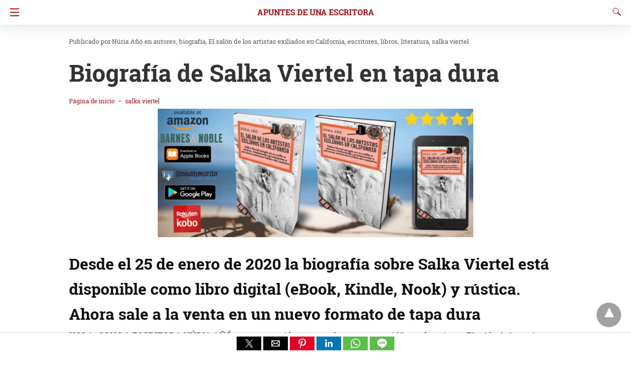

--- FILE ---
content_type: text/html; charset=UTF-8
request_url: https://www.nuriaanyo.com/blog/amp/2021/06/08/el-salon-de-los-artistas-exiliados-en-california-de-nuria-ano-se-publica-en-tapa-dura/amp/
body_size: 30644
content:
<!-- This page is cached by the Hummingbird Performance plugin v3.19.0 - https://wordpress.org/plugins/hummingbird-performance/. --><!doctype html> <html amp lang="es"> <head><script custom-element="amp-lightbox-gallery" src="https://cdn.ampproject.org/v0/amp-lightbox-gallery-latest.js" async></script><script custom-element="amp-form" src="https://cdn.ampproject.org/v0/amp-form-latest.js" async></script><script custom-element="amp-carousel" src="https://cdn.ampproject.org/v0/amp-carousel-latest.js" async></script> <meta charset="utf-8"> <link rel="preconnect" href="//cdn.ampproject.org"> <meta name="viewport" content="width=device-width"><meta name="description" content="Desde el 25 de enero de 2020 la biografía sobre Salka Viertel está disponible como&hellip;"/> <meta name="amp-google-client-id-api" content="googleanalytics"> <script type="application/ld+json" class="saswp-schema-markup-output">[{"@context":"https:\/\/schema.org\/","@graph":[{"@context":"https:\/\/schema.org\/","@type":"SiteNavigationElement","@id":"https:\/\/www.nuriaanyo.com\/blog\/amp\/#nuria-anos-website-pagina-web-de-nuria-ano","name":"N\u00faria A\u00f1\u00f3's website \/ P\u00e1gina web de N\u00faria A\u00f1\u00f3","url":"https:\/\/www.nuriaanyo.com"},{"@context":"https:\/\/schema.org\/","@type":"SiteNavigationElement","@id":"https:\/\/www.nuriaanyo.com\/blog\/amp\/#shop-online-books-and-audiobooks","name":"Shop online Books and Audiobooks","url":"https:\/\/linktr.ee\/nuriaanyo"},{"@context":"https:\/\/schema.org\/","@type":"SiteNavigationElement","@id":"https:\/\/www.nuriaanyo.com\/blog\/amp\/#romane-ins-deutsche-ubersetzt-der-blick-des-sohnes","name":"Romane ins Deutsche \u00fcbersetzt: Der Blick des Sohnes","url":"https:\/\/www.nuriaanyo.com\/blog\/amp\/2023\/07\/08\/der-blick-des-sohnes-von-nuria-ano-roman-jetzt-vorbestellen\/"},{"@context":"https:\/\/schema.org\/","@type":"SiteNavigationElement","@id":"https:\/\/www.nuriaanyo.com\/blog\/amp\/#boeken-in-het-nederlands-de-dode-schrijfster","name":"Boeken in het Nederlands: De Dode Schrijfster","url":"https:\/\/www.nuriaanyo.com\/blog\/amp\/2022\/11\/22\/boeken-in-het-nederlands-de-dode-schrijfster\/"},{"@context":"https:\/\/schema.org\/","@type":"SiteNavigationElement","@id":"https:\/\/www.nuriaanyo.com\/blog\/amp\/#el-audiolibro-nubes-bajas-en-storytel","name":"El audiolibro Nubes bajas en Storytel","url":"https:\/\/www.nuriaanyo.com\/blog\/amp\/2022\/09\/21\/el-audiolibro-nubes-bajas-en-storytel\/"},{"@context":"https:\/\/schema.org\/","@type":"SiteNavigationElement","@id":"https:\/\/www.nuriaanyo.com\/blog\/amp\/#guia-de-lectura-la-escritora-muerta","name":"Gu\u00eda de lectura La escritora muerta","url":"https:\/\/www.nuriaanyo.com\/blog\/amp\/2022\/05\/13\/guia-de-lectura-la-escritora-muerta\/"},{"@context":"https:\/\/schema.org\/","@type":"SiteNavigationElement","@id":"https:\/\/www.nuriaanyo.com\/blog\/amp\/#book-trailer-de-la-escritora-muerta","name":"Book trailer de La escritora muerta","url":"https:\/\/www.nuriaanyo.com\/blog\/amp\/2022\/04\/23\/booktrailer-de-la-novela-la-escritora-muerta\/"},{"@context":"https:\/\/schema.org\/","@type":"SiteNavigationElement","@id":"https:\/\/www.nuriaanyo.com\/blog\/amp\/#old-lgbt-characters-in-lowering-clouds","name":"Old LGBT characters in Lowering Clouds","url":"https:\/\/www.nuriaanyo.com\/blog\/amp\/2021\/11\/24\/lowering-clouds-a-novel-with-mature-lgbt-characters\/"},{"@context":"https:\/\/schema.org\/","@type":"SiteNavigationElement","@id":"https:\/\/www.nuriaanyo.com\/blog\/amp\/#vegan-food-books-and-movies","name":"Vegan Food, Books and Movies","url":"https:\/\/www.nuriaanyo.com\/blog\/amp\/2021\/10\/22\/vegan-food-books-and-movies\/"},{"@context":"https:\/\/schema.org\/","@type":"SiteNavigationElement","@id":"https:\/\/www.nuriaanyo.com\/blog\/amp\/#interview-with-author-nuria-ano","name":"Interview with author N\u00faria A\u00f1\u00f3","url":"https:\/\/www.nuriaanyo.com\/blog\/amp\/2021\/09\/09\/interview-with-nuria-ano-on-writing-and-vegan-food\/"},{"@context":"https:\/\/schema.org\/","@type":"SiteNavigationElement","@id":"https:\/\/www.nuriaanyo.com\/blog\/amp\/#personajes-de-la-escritora-muerta","name":"Personajes de La escritora muerta","url":"https:\/\/www.nuriaanyo.com\/blog\/amp\/2021\/08\/06\/personajes-principales-de-la-novela-la-escritora-muerta-de-nuria-ano\/"},{"@context":"https:\/\/schema.org\/","@type":"SiteNavigationElement","@id":"https:\/\/www.nuriaanyo.com\/blog\/amp\/#la-escritora-muerta-en-audiolibro","name":"La escritora muerta en audiolibro","url":"https:\/\/www.nuriaanyo.com\/blog\/amp\/2020\/12\/28\/se-publica-el-audiolibro-la-escritora-muerta-segunda-novela-de-nuria-ano-narrado-por-la-locutora-pilar-corral\/"},{"@context":"https:\/\/schema.org\/","@type":"SiteNavigationElement","@id":"https:\/\/www.nuriaanyo.com\/blog\/amp\/#biografia-de-salka-viertel-en-tapa-dura","name":"Biograf\u00eda de Salka Viertel en tapa dura","url":"https:\/\/www.nuriaanyo.com\/blog\/amp\/2021\/06\/08\/el-salon-de-los-artistas-exiliados-en-california-de-nuria-ano-se-publica-en-tapa-dura\/"},{"@context":"https:\/\/schema.org\/","@type":"SiteNavigationElement","@id":"https:\/\/www.nuriaanyo.com\/blog\/amp\/#se-publica-la-novela-nubes-bajas","name":"Se publica la novela Nubes bajas","url":"https:\/\/www.nuriaanyo.com\/blog\/amp\/2021\/06\/02\/se-publica-la-novela-nubes-bajas\/"},{"@context":"https:\/\/schema.org\/","@type":"SiteNavigationElement","@id":"https:\/\/www.nuriaanyo.com\/blog\/amp\/#biography-on-salka-viertel-hardcover","name":"Biography on Salka Viertel (hardcover)","url":"https:\/\/www.nuriaanyo.com\/blog\/amp\/2021\/05\/06\/the-salon-of-exiled-artists-in-california-is-back-in-a-new-hardcover-edition\/"},{"@context":"https:\/\/schema.org\/","@type":"SiteNavigationElement","@id":"https:\/\/www.nuriaanyo.com\/blog\/amp\/#salka-a-modern-woman-for-her-time","name":"Salka, a modern woman for her time","url":"https:\/\/www.nuriaanyo.com\/blog\/amp\/2021\/03\/07\/salka-was-a-very-modern-and-interesting-woman-for-her-time\/"},{"@context":"https:\/\/schema.org\/","@type":"SiteNavigationElement","@id":"https:\/\/www.nuriaanyo.com\/blog\/amp\/#la-escritora-muerta-en-audiolibro","name":"La escritora muerta en audiolibro","url":"https:\/\/www.nuriaanyo.com\/blog\/amp\/2021\/06\/16\/el-audiolibro-la-escritora-muerta-ya-disponible-en-storytel-de-espana-mexico-y-colombia\/"},{"@context":"https:\/\/schema.org\/","@type":"SiteNavigationElement","@id":"https:\/\/www.nuriaanyo.com\/blog\/amp\/#on-women-writers-by-nuria-ano","name":"On Women Writers, by N\u00faria A\u00f1\u00f3","url":"https:\/\/www.nuriaanyo.com\/blog\/amp\/2020\/10\/19\/on-female-authors\/"},{"@context":"https:\/\/schema.org\/","@type":"SiteNavigationElement","@id":"https:\/\/www.nuriaanyo.com\/blog\/amp\/#entrevista-sobre-creacion-literaria","name":"Entrevista sobre creaci\u00f3n literaria","url":"https:\/\/www.nuriaanyo.com\/blog\/amp\/2020\/08\/26\/estrevista-a-nuria-ano-sobre-creacion-literaria\/"},{"@context":"https:\/\/schema.org\/","@type":"SiteNavigationElement","@id":"https:\/\/www.nuriaanyo.com\/blog\/amp\/#abuela-encantada-de-cuidar-nietos-o-no","name":"Abuela encantada de cuidar nietos \u00bfo no?","url":"https:\/\/www.nuriaanyo.com\/blog\/amp\/2020\/08\/19\/silvia-la-abuela-encantada-de-cuidar-a-los-nietos-o-tal-vez-no\/"},{"@context":"https:\/\/schema.org\/","@type":"SiteNavigationElement","@id":"https:\/\/www.nuriaanyo.com\/blog\/amp\/#el-legado-cultural-de-artistas-europeos","name":"El legado cultural de artistas europeos","url":"https:\/\/www.nuriaanyo.com\/blog\/amp\/2020\/08\/12\/el-legado-cultural-de-los-artistas-europeos-en-el-exilio\/"},{"@context":"https:\/\/schema.org\/","@type":"SiteNavigationElement","@id":"https:\/\/www.nuriaanyo.com\/blog\/amp\/#european-artists-in-exile","name":"European artists in exile","url":"https:\/\/www.nuriaanyo.com\/blog\/amp\/2020\/07\/27\/european-artists-in-exile\/"},{"@context":"https:\/\/schema.org\/","@type":"SiteNavigationElement","@id":"https:\/\/www.nuriaanyo.com\/blog\/amp\/#nuria-ano-introduces-her-bio-on-salka-viertel","name":"N\u00faria A\u00f1\u00f3 introduces her bio on Salka Viertel","url":"https:\/\/www.nuriaanyo.com\/blog\/amp\/2020\/07\/02\/the-author-nuria-ano-introduces-her-new-biography-on-salka-viertel\/"},{"@context":"https:\/\/schema.org\/","@type":"SiteNavigationElement","@id":"https:\/\/www.nuriaanyo.com\/blog\/amp\/#el-proceso-literario-en-ficcion","name":"El proceso literario en ficci\u00f3n","url":"https:\/\/www.nuriaanyo.com\/blog\/amp\/2020\/06\/17\/anna-y-el-proceso-de-creacion-literaria\/"},{"@context":"https:\/\/schema.org\/","@type":"SiteNavigationElement","@id":"https:\/\/www.nuriaanyo.com\/blog\/amp\/#the-salon-of-exiled-artists-in-california","name":"The Salon of Exiled Artists in California","url":"https:\/\/www.nuriaanyo.com\/blog\/amp\/2020\/06\/10\/the-salon-of-exiled-artists-in-california-a-biography-on-salka-viertel\/"},{"@context":"https:\/\/schema.org\/","@type":"SiteNavigationElement","@id":"https:\/\/www.nuriaanyo.com\/blog\/amp\/#sale-una-biografia-sobre-salka-viertel","name":"Sale una biograf\u00eda sobre Salka Viertel","url":"https:\/\/www.nuriaanyo.com\/blog\/amp\/2020\/04\/27\/nuria-ano-presenta-su-nueva-biografia-sobre-salka-viertel\/"},{"@context":"https:\/\/schema.org\/","@type":"SiteNavigationElement","@id":"https:\/\/www.nuriaanyo.com\/blog\/amp\/#el-salon-de-los-artistas-exiliados-en-california","name":"El sal\u00f3n de los artistas exiliados en California","url":"https:\/\/www.nuriaanyo.com\/blog\/amp\/2020\/03\/06\/el-salon-de-los-artistas-exiliados-en-california\/"},{"@context":"https:\/\/schema.org\/","@type":"SiteNavigationElement","@id":"https:\/\/www.nuriaanyo.com\/blog\/amp\/#salka-acogia-a-los-huidos-del-nazismo","name":"Salka acog\u00eda a los huidos del nazismo","url":"https:\/\/www.nuriaanyo.com\/blog\/amp\/2020\/02\/24\/salka-viertel-acogio-en-su-exilio-a-actores-intelectuales-prominentes-y-personas-anonimas-huidas-del-nazismo\/"},{"@context":"https:\/\/schema.org\/","@type":"SiteNavigationElement","@id":"https:\/\/www.nuriaanyo.com\/blog\/amp\/#2066-a-short-story-about-climate-change","name":"2066, a short story about climate change","url":"https:\/\/www.nuriaanyo.com\/blog\/amp\/2019\/12\/13\/there-is-no-planet-b-beginning-the-age-of-correction\/"},{"@context":"https:\/\/schema.org\/","@type":"SiteNavigationElement","@id":"https:\/\/www.nuriaanyo.com\/blog\/amp\/#anna-a-domestic-abuse-victim","name":"Anna, a domestic abuse victim","url":"https:\/\/www.nuriaanyo.com\/blog\/amp\/2019\/11\/25\/anna-a-domestic-abuse-victim-a-short-story-about-gender-violence\/"},{"@context":"https:\/\/schema.org\/","@type":"SiteNavigationElement","@id":"https:\/\/www.nuriaanyo.com\/blog\/amp\/#el-joven-que-trabaja-en-una-fabrica","name":"El joven que trabaja en una f\u00e1brica","url":"https:\/\/www.nuriaanyo.com\/blog\/amp\/2019\/10\/07\/hans-trabaja-en-una-fabrica\/"},{"@context":"https:\/\/schema.org\/","@type":"SiteNavigationElement","@id":"https:\/\/www.nuriaanyo.com\/blog\/amp\/#berta-una-joven-con-anorexia","name":"Berta, una joven con anorexia","url":"https:\/\/www.nuriaanyo.com\/blog\/amp\/2019\/10\/02\/berta-una-joven-con-anorexia\/"},{"@context":"https:\/\/schema.org\/","@type":"SiteNavigationElement","@id":"https:\/\/www.nuriaanyo.com\/blog\/amp\/#gabriele-es-una-actriz-bisexual","name":"Gabriele es una actriz bisexual","url":"https:\/\/www.nuriaanyo.com\/blog\/amp\/2019\/09\/23\/gabriele-es-una-actriz-bisexual\/"},{"@context":"https:\/\/schema.org\/","@type":"SiteNavigationElement","@id":"https:\/\/www.nuriaanyo.com\/blog\/amp\/#marianne-la-maestra-que-padece-alzheimer","name":"Marianne, la maestra que padece Alzheimer","url":"https:\/\/www.nuriaanyo.com\/blog\/amp\/2019\/09\/21\/marianne-tiene-la-enfermedad-de-alzheimer\/"},{"@context":"https:\/\/schema.org\/","@type":"SiteNavigationElement","@id":"https:\/\/www.nuriaanyo.com\/blog\/amp\/#relacion-problematica-de-madre-e-hija","name":"Relaci\u00f3n problem\u00e1tica de madre e hija","url":"https:\/\/www.nuriaanyo.com\/blog\/amp\/2019\/09\/04\/paula-y-vera-una-relacion-problematica-entre-madre-e-hija\/"},{"@context":"https:\/\/schema.org\/","@type":"SiteNavigationElement","@id":"https:\/\/www.nuriaanyo.com\/blog\/amp\/#daniel-es-un-nino-adoptado","name":"Daniel es un ni\u00f1o adoptado","url":"https:\/\/www.nuriaanyo.com\/blog\/amp\/2019\/08\/28\/daniel-es-un-nino-adoptado\/"},{"@context":"https:\/\/schema.org\/","@type":"SiteNavigationElement","@id":"https:\/\/www.nuriaanyo.com\/blog\/amp\/#paula-no-puede-tener-hijos","name":"Paula no puede tener hijos","url":"https:\/\/www.nuriaanyo.com\/blog\/amp\/2019\/08\/26\/paula-no-puede-tener-hijos\/"},{"@context":"https:\/\/schema.org\/","@type":"SiteNavigationElement","@id":"https:\/\/www.nuriaanyo.com\/blog\/amp\/#la-adolescente-que-sufre-acoso-escolar","name":"La adolescente que sufre acoso escolar","url":"https:\/\/www.nuriaanyo.com\/blog\/amp\/2019\/08\/23\/clara-sufre-acoso-escolar\/"},{"@context":"https:\/\/schema.org\/","@type":"SiteNavigationElement","@id":"https:\/\/www.nuriaanyo.com\/blog\/amp\/#politica-de-privacidad","name":"Pol\u00edtica de privacidad","url":"https:\/\/www.nuriaanyo.com\/blog\/amp\/politica-privacidad\/"}]},{"@context":"https:\/\/schema.org\/","@type":"BlogPosting","@id":"https:\/\/www.nuriaanyo.com\/blog\/amp\/2021\/06\/08\/el-salon-de-los-artistas-exiliados-en-california-de-nuria-ano-se-publica-en-tapa-dura\/amp\/#BlogPosting","url":"https:\/\/www.nuriaanyo.com\/blog\/amp\/2021\/06\/08\/el-salon-de-los-artistas-exiliados-en-california-de-nuria-ano-se-publica-en-tapa-dura\/amp\/","inLanguage":"es","mainEntityOfPage":"https:\/\/www.nuriaanyo.com\/blog\/amp\/2021\/06\/08\/el-salon-de-los-artistas-exiliados-en-california-de-nuria-ano-se-publica-en-tapa-dura\/amp\/","headline":"Biograf\u00eda de Salka Viertel en tapa dura","description":"Desde el 25 de enero de 2020 la biograf\u00eda sobre Salka Viertel est\u00e1 disponible como libro digital (eBook, Kindle, Nook)","articleBody":"Desde el 25 de enero de 2020 la biograf\u00eda sobre Salka Viertel est\u00e1 disponible como libro digital (eBook, Kindle, Nook) y r\u00fastica. Ahora sale a la venta en un nuevo formato de tapa dura     HOLA, SOY LA ESCRITORA N\u00daRIA A\u00d1\u00d3 y en esta ocasi\u00f3n me gustar\u00eda presentaros mi libro m\u00e1s reciente:&nbsp;El sal\u00f3n de los artistas exiliados en California.    Es la biograf\u00eda de una mujer, Salka Viertel, que tuvo que exiliarse en los Estados Unidos debido al nazismo.    All\u00ed pues primero lleg\u00f3 como la \"esposa de\" un director de cine pero ella all\u00ed pudo emanciparse, pudo trabajar como guionista y encontr\u00f3 trabajo como escritora de guiones de Greta Garbo; hizo unos cinco guiones para ella.    Y bueno, ten\u00eda aparte un sal\u00f3n literario, all\u00ed en los Estados Unidos, al que iba la gran intelectualidad europea de la \u00e9poca. Entre otras personas, los hermanos Heinrich y Thomas Mann, tambi\u00e9n iba Bertolt Brecht y much\u00edsima gente de la intelectualidad alemana, francesa, inglesa, como Christopher Isherwood, y much\u00edsima gente.    Pienso que esta biograf\u00eda es muy interesante... Yo empec\u00e9 a hablar de ella a ra\u00edz de un coloquio al que fui hace algunos a\u00f1os, en Ja\u00e9n, en la Universidad Internacional de Andaluc\u00eda, e hice un art\u00edculo de unos diez o doce folios.    Luego, como encontr\u00e9 su historia muy fascinante, de c\u00f3mo una mujer lo consigue en aquella \u00e9poca y puede salir adelante la vida de una mujer en un mundo como el de Hollywood.    Y por todas las cosas que hizo, yo segu\u00ed indagando y buscando m\u00e1s informaci\u00f3n sobre ella, hasta el punto de que realmente me plante\u00e9 hacer esta biograf\u00eda, que os presento.    Espero que, si la le\u00e9is, la encontr\u00e9is interesante.    \"Un relato muy interesante y pienso aun en estos tiempos muy actual, ya que en mis ojos no hemos avanzado mucho en la cuesti\u00f3n de la aceptaci\u00f3n de \"los sentimientos interpersonales\" en general. Un gran libro, sumamente interesante sobre el Hollywood en los a\u00f1os treinta y cuarenta y la influencia de artistas de pa\u00edses Europeos como Alemania, Austria, Francia, Suecia, Inglaterra, Ucrania y otros. Un trabajo de investigaci\u00f3n enorme y de gran calidad resultando en un relato profundo acerca de muchas personalidades muy conocidas y sus relaciones interpersonales.\"Joannes W. M. Groenewege, Traductor    Con dicho proyecto la autora obtuvo las becas de residencia del Programa de Escritura de Shangh\u00e1i (China, 2016) y del Centro B\u00e1ltico para Escritores y Traductores (Suecia, 2017).    \"A pesar de que Salka Viertel fue una figura tan fundamental en la comunidad de exiliados, muy poco se ha escrito sobre ella, por lo que el libro de N\u00faria A\u00f1\u00f3 es un correctivo, y ella llena muchas de las lagunas de 'Los extranjeros de Mabery Road'.\"Dialog Internacional    La biograf\u00eda sobre Salka Viertel 'El sal\u00f3n de los artistas exiliados en California' se ha publicado en los siguientes idiomas:                              ESPA\u00d1OL&nbsp;(EL SAL\u00d3N DE LOS ARTISTAS EXILIADOS EN CALIFORNIA) 2020 ISBN: 9780463996102 (eBook); 9781658631631 (Tapa blanda); 2021 ISBN: 9798744718015 (Tapa dura)    ENGLISH&nbsp;(THE SALON OF EXILED ARTISTS IN CALIFORNIA: Salka Viertel Took in Actors, Prominent Intellectuals and Anonymous People in Exile Fleeing From Nazism) 2020 ISBN: 9780463206126 (eBook); 9798647624079 (Paperback); 2021 ISBN: 9798734626528 (Hardcover)    GREEK&nbsp;(To sal\u00f3ni ton ex\u00f3riston kallitechn\u00f3n stin Kalif\u00f3rnia) 2020 ISBN: 9781071555637 (eBook)    DEUTSCH&nbsp;(DER SALON DER EXILK\u00dcNSTLER IN KALIFORNIEN) 2020 ISBN: 9781071576700 (eBook)    PORTUGU\u00caS&nbsp;(O SAL\u00c3O DOS ARTISTAS EXILADOS NA CALIF\u00d3RNIA) 2021 ISBN: 9781071590218 (eBook)    FRAN\u00c7AIS&nbsp;(LE SALON DES ARTISTES EXIL\u00c9S EN CALIFORNIE) 2021 ISBN: 9781071596869 (eBook)    \u00bfQuieres leer un fragmento de  El sal\u00f3n de los artistas exiliados en California, de N\u00faria A\u00f1\u00f3?    &nbsp;LEER UN FRAGMENTO    Algunos puntos de venta    Amazon.es    Amazon.com    Amazon.com.mx    Smashwords    Barnes &amp; Noble    Apple    Kobo    Scribd    Fnac    Bookshop","keywords":"artistas, bertolt brecht, california, christopher isherwood, d\u00e9cada de 1930, el sal\u00f3n de los artistas exiliados en california, estados unidos, europa, exilio, gertrude stein, greta garbo, heinrich mann, N\u00faria A\u00f1\u00f3, presentaci\u00f3n de libro, salka viertel, sal\u00f3n literario, thomas mann, ","datePublished":"2021-06-08T12:28:05+02:00","dateModified":"2022-04-28T10:47:26+02:00","author":{"@type":"Person","name":"N\u00faria A\u00f1\u00f3","description":"N\u00faria A\u00f1\u00f3 curs\u00f3 estudios de Filolog\u00eda Catalana y Lengua Alemana. Compagina la escritura con la traducci\u00f3n, adem\u00e1s de la participaci\u00f3n en coloquios y becas internacionales, donde suele hablar de su obra, de creaci\u00f3n literaria, cine, ciudades o bien analiza la obra de escritores como Elfriede Jelinek, Patricia Highsmith, Karen Blixen, Salka Viertel, Alexandre Dumas (hijo) o Franz Werfel. Sus novelas, relatos y ensayos han sido traducidos al espa\u00f1ol, franc\u00e9s, ingl\u00e9s, italiano, alem\u00e1n, polaco, chino, let\u00f3n, portugu\u00e9s, neerland\u00e9s, griego y \u00e1rabe.\r\nLa novela 'Los ni\u00f1os de Elisa' (2006) queda tercera finalista del Premio Ramon Llull de Novela. Siguen 'La escritora muerta' (2008), 'Nubes bajas' (2009), 'La mirada del hijo' (2012) y 'El sal\u00f3n de los artistas exiliados en California' (2020). Gana el XVIII Premio Joan Fuster de Narrativa, el cuarto premio internacional de escritura 2018 Shanghai Get-Together y ha sido galardonada con las prestigiosas becas: Nuoren Voiman Liitto (Finlandia, 2016), Shanghai Writing Program (China, 2016), Baltic Centre (Suecia, 2017), IWTCR (Grecia, 2017), Krakow UNESCO City of Literature (Polonia, 2018), IWTH (Letonia, 2019, 2023 y 2025) y IWP (China, 2020). M\u00e1s informaci\u00f3n en https:\/\/www.nuriaanyo.com","url":"https:\/\/www.nuriaanyo.com\/blog\/amp\/author\/admin73\/","sameAs":["https:\/\/www.nuriaanyo.com","http:\/\/www.facebook.com\/NuriaAnoAuthor","nuriaanyo","http:\/\/instagram.com\/nuriaanyo","http:\/\/www.youtube.com\/channel\/UCpXItcmyY5cERqadK5a_hXA","https:\/\/es.wikipedia.org\/wiki\/Nria_A"],"image":{"@type":"ImageObject","url":"https:\/\/www.nuriaanyo.com\/blog\/wp-content\/wphb-cache\/gravatar\/c28\/c28b07c8621e0908ba13d9db988d3af0x96.jpg","height":96,"width":96}},"editor":{"@type":"Person","name":"N\u00faria A\u00f1\u00f3","description":"N\u00faria A\u00f1\u00f3 curs\u00f3 estudios de Filolog\u00eda Catalana y Lengua Alemana. Compagina la escritura con la traducci\u00f3n, adem\u00e1s de la participaci\u00f3n en coloquios y becas internacionales, donde suele hablar de su obra, de creaci\u00f3n literaria, cine, ciudades o bien analiza la obra de escritores como Elfriede Jelinek, Patricia Highsmith, Karen Blixen, Salka Viertel, Alexandre Dumas (hijo) o Franz Werfel. Sus novelas, relatos y ensayos han sido traducidos al espa\u00f1ol, franc\u00e9s, ingl\u00e9s, italiano, alem\u00e1n, polaco, chino, let\u00f3n, portugu\u00e9s, neerland\u00e9s, griego y \u00e1rabe.\r\nLa novela 'Los ni\u00f1os de Elisa' (2006) queda tercera finalista del Premio Ramon Llull de Novela. Siguen 'La escritora muerta' (2008), 'Nubes bajas' (2009), 'La mirada del hijo' (2012) y 'El sal\u00f3n de los artistas exiliados en California' (2020). Gana el XVIII Premio Joan Fuster de Narrativa, el cuarto premio internacional de escritura 2018 Shanghai Get-Together y ha sido galardonada con las prestigiosas becas: Nuoren Voiman Liitto (Finlandia, 2016), Shanghai Writing Program (China, 2016), Baltic Centre (Suecia, 2017), IWTCR (Grecia, 2017), Krakow UNESCO City of Literature (Polonia, 2018), IWTH (Letonia, 2019, 2023 y 2025) y IWP (China, 2020). M\u00e1s informaci\u00f3n en https:\/\/www.nuriaanyo.com","url":"https:\/\/www.nuriaanyo.com\/blog\/amp\/author\/admin73\/","sameAs":["https:\/\/www.nuriaanyo.com","http:\/\/www.facebook.com\/NuriaAnoAuthor","nuriaanyo","http:\/\/instagram.com\/nuriaanyo","http:\/\/www.youtube.com\/channel\/UCpXItcmyY5cERqadK5a_hXA","https:\/\/es.wikipedia.org\/wiki\/Nria_A"],"image":{"@type":"ImageObject","url":"https:\/\/www.nuriaanyo.com\/blog\/wp-content\/wphb-cache\/gravatar\/c28\/c28b07c8621e0908ba13d9db988d3af0x96.jpg","height":96,"width":96}},"publisher":{"@type":"Organization","name":"Apuntes de una escritora","url":"https:\/\/www.nuriaanyo.com\/blog"},"image":[{"@type":"ImageObject","@id":"https:\/\/www.nuriaanyo.com\/blog\/amp\/2021\/06\/08\/el-salon-de-los-artistas-exiliados-en-california-de-nuria-ano-se-publica-en-tapa-dura\/amp\/#primaryimage","url":"https:\/\/www.nuriaanyo.com\/blog\/wp-content\/uploads\/el-salon-e1623148279622-1200x900.png","width":"1200","height":"900","caption":"El sal\u00f3n de los artistas exiliados en California de N\u00faria A\u00f1\u00f3"},{"@type":"ImageObject","url":"https:\/\/www.nuriaanyo.com\/blog\/wp-content\/uploads\/el-salon-e1623148279622-1200x720.png","width":"1200","height":"720","caption":"El sal\u00f3n de los artistas exiliados en California de N\u00faria A\u00f1\u00f3"},{"@type":"ImageObject","url":"https:\/\/www.nuriaanyo.com\/blog\/wp-content\/uploads\/el-salon-e1623148279622-1200x675.png","width":"1200","height":"675","caption":"El sal\u00f3n de los artistas exiliados en California de N\u00faria A\u00f1\u00f3"},{"@type":"ImageObject","url":"https:\/\/www.nuriaanyo.com\/blog\/wp-content\/uploads\/el-salon-e1623148279622-489x489.png","width":"489","height":"489","caption":"El sal\u00f3n de los artistas exiliados en California de N\u00faria A\u00f1\u00f3"},{"@type":"ImageObject","url":"https:\/\/www.nuriaanyo.com\/blog\/wp-content\/uploads\/DE-Der-Salon-der-Exilkunstler-in-Kalifornien-ebooK-642x1024.png","width":0,"height":0},{"@type":"ImageObject","url":"https:\/\/www.nuriaanyo.com\/blog\/wp-content\/uploads\/fr-Le-salon-des-artistes-exiles-en-californie-642x1024.png","width":0,"height":0,"caption":"Le salon des artistes exil\u00e9s en Californie"},{"@type":"ImageObject","url":"https:\/\/www.nuriaanyo.com\/blog\/wp-content\/uploads\/eBook-El-salon-de-los-artistas-exiliados-en-California-642x1024.png","width":0,"height":0,"caption":"El sal\u00f3n de los artistas exiliados en California de N\u00faria A\u00f1\u00f3"},{"@type":"ImageObject","url":"https:\/\/www.nuriaanyo.com\/blog\/wp-content\/uploads\/GR-El-salon-de-los-artistas-ebook2-642x1024.png","width":0,"height":0},{"@type":"ImageObject","url":"https:\/\/www.nuriaanyo.com\/blog\/wp-content\/uploads\/The-Salon-of-Exiled-Artists-in-California-ebook-1-642x1024.png","width":0,"height":0,"caption":"The salon of exiled artists in California by N\u00faria A\u00f1\u00f3"},{"@type":"ImageObject","url":"https:\/\/www.nuriaanyo.com\/blog\/wp-content\/uploads\/PT-O-salao-dos-artistas-exilados-na-California-eBook-642x1024.png","width":0,"height":0}]},{"@context":"https:\/\/schema.org\/","@type":"Book","@id":"https:\/\/www.nuriaanyo.com\/blog\/amp\/2021\/06\/08\/el-salon-de-los-artistas-exiliados-en-california-de-nuria-ano-se-publica-en-tapa-dura\/amp\/#Book","image":[{"@type":"ImageObject","@id":"https:\/\/www.nuriaanyo.com\/blog\/amp\/2021\/06\/08\/el-salon-de-los-artistas-exiliados-en-california-de-nuria-ano-se-publica-en-tapa-dura\/amp\/#primaryimage","url":"https:\/\/www.nuriaanyo.com\/blog\/wp-content\/uploads\/el-salon-e1623148279622-1200x900.png","width":"1200","height":"900","caption":"El sal\u00f3n de los artistas exiliados en California de N\u00faria A\u00f1\u00f3"},{"@type":"ImageObject","url":"https:\/\/www.nuriaanyo.com\/blog\/wp-content\/uploads\/el-salon-e1623148279622-1200x720.png","width":"1200","height":"720","caption":"El sal\u00f3n de los artistas exiliados en California de N\u00faria A\u00f1\u00f3"},{"@type":"ImageObject","url":"https:\/\/www.nuriaanyo.com\/blog\/wp-content\/uploads\/el-salon-e1623148279622-1200x675.png","width":"1200","height":"675","caption":"El sal\u00f3n de los artistas exiliados en California de N\u00faria A\u00f1\u00f3"},{"@type":"ImageObject","url":"https:\/\/www.nuriaanyo.com\/blog\/wp-content\/uploads\/el-salon-e1623148279622-489x489.png","width":"489","height":"489","caption":"El sal\u00f3n de los artistas exiliados en California de N\u00faria A\u00f1\u00f3"},{"@type":"ImageObject","url":"https:\/\/www.nuriaanyo.com\/blog\/wp-content\/uploads\/DE-Der-Salon-der-Exilkunstler-in-Kalifornien-ebooK-642x1024.png","width":0,"height":0},{"@type":"ImageObject","url":"https:\/\/www.nuriaanyo.com\/blog\/wp-content\/uploads\/fr-Le-salon-des-artistes-exiles-en-californie-642x1024.png","width":0,"height":0,"caption":"Le salon des artistes exil\u00e9s en Californie"},{"@type":"ImageObject","url":"https:\/\/www.nuriaanyo.com\/blog\/wp-content\/uploads\/eBook-El-salon-de-los-artistas-exiliados-en-California-642x1024.png","width":0,"height":0,"caption":"El sal\u00f3n de los artistas exiliados en California de N\u00faria A\u00f1\u00f3"},{"@type":"ImageObject","url":"https:\/\/www.nuriaanyo.com\/blog\/wp-content\/uploads\/GR-El-salon-de-los-artistas-ebook2-642x1024.png","width":0,"height":0},{"@type":"ImageObject","url":"https:\/\/www.nuriaanyo.com\/blog\/wp-content\/uploads\/The-Salon-of-Exiled-Artists-in-California-ebook-1-642x1024.png","width":0,"height":0,"caption":"The salon of exiled artists in California by N\u00faria A\u00f1\u00f3"},{"@type":"ImageObject","url":"https:\/\/www.nuriaanyo.com\/blog\/wp-content\/uploads\/PT-O-salao-dos-artistas-exilados-na-California-eBook-642x1024.png","width":0,"height":0}]}]
</script> <link rel="canonical" href="https://www.nuriaanyo.com/blog/amp/2021/06/08/el-salon-de-los-artistas-exiliados-en-california-de-nuria-ano-se-publica-en-tapa-dura/" /> <title>Biografía de Salka Viertel en tapa dura | Apuntes de una escritora</title> <meta name="generator" content="AMP for WP 1.1.11" /> <link rel="preload" as="font" href="https://www.nuriaanyo.com/blog/wp-content/plugins/accelerated-mobile-pages/templates/design-manager/design-3/fonts/icomoon.ttf" type="font/ttf" crossorigin> <link rel="preload" as="script" href="https://cdn.ampproject.org/v0.js"> <link rel="preload" href="https://www.nuriaanyo.com/blog/wp-content/uploads/el-salon-e1623148279622.png" as="image"> <script custom-element="amp-addthis" src="https://cdn.ampproject.org/v0/amp-addthis-0.1.js" async></script> <script custom-element="amp-bind" src="https://cdn.ampproject.org/v0/amp-bind-latest.js" async></script> <script custom-element="amp-lightbox" src="https://cdn.ampproject.org/v0/amp-lightbox-0.1.js" async></script>  <script custom-element="amp-image-lightbox" src="https://cdn.ampproject.org/v0/amp-image-lightbox-0.1.js" async></script> <script custom-element="amp-social-share" src="https://cdn.ampproject.org/v0/amp-social-share-0.1.js" async></script> <script custom-element="amp-sidebar" src="https://cdn.ampproject.org/v0/amp-sidebar-0.1.js" async></script> <script src="https://cdn.ampproject.org/v0.js" async></script> <style amp-boilerplate>body{-webkit-animation:-amp-start 8s steps(1,end) 0s 1 normal both;-moz-animation:-amp-start 8s steps(1,end) 0s 1 normal both;-ms-animation:-amp-start 8s steps(1,end) 0s 1 normal both;animation:-amp-start 8s steps(1,end) 0s 1 normal both}@-webkit-keyframes -amp-start{from{visibility:hidden}to{visibility:visible}}@-moz-keyframes -amp-start{from{visibility:hidden}to{visibility:visible}}@-ms-keyframes -amp-start{from{visibility:hidden}to{visibility:visible}}@-o-keyframes -amp-start{from{visibility:hidden}to{visibility:visible}}@keyframes -amp-start{from{visibility:hidden}to{visibility:visible}}</style><noscript><style amp-boilerplate>body{-webkit-animation:none;-moz-animation:none;-ms-animation:none;animation:none}</style></noscript> <style amp-custom> body{font-size:16px;line-height:1.4}body, amp-sidebar, .single-post main .amp-wp-article-content h1, .single-post main .amp-wp-article-content h2, .single-post main .amp-wp-article-content h3, .single-post main .amp-wp-article-content h4, .single-post main .amp-wp-article-content h5, .single-post main .amp-wp-article-content h6, h2.amp-wp-title, h3.amp-wp-title, .cmt-button-wrapper a, h1.amp-wp-title, .single-post main,.related-title,.single-post .cmts_list h3, .rp .related_link a{font-family:'Roboto Slab'}.amp-carousel-slide h2, .amp-wp-article-content, .amp-wp-post-content p, .cmt-body .cmt-content{font-family:georgia}#ampforwp-jp-relatedposts{padding-top:1em;margin:1em 0;position:relative;clear:both}#ampforwp-jp-relatedposts h3.jp-relatedposts-headline{margin:0 0 1em;display:inline-block;float:left;font-size:9pt;font-weight:700;font-family:inherit}#ampforwp-jp-relatedposts .jp-relatedposts-items-visual{margin-right:-20px}#ampforwp-jp-relatedposts .jp-relatedposts-items{clear:left}#ampforwp-jp-relatedposts .jp-relatedposts-items-visual .jp-relatedposts-post{padding-right:20px;-moz-opacity:.8;opacity:.8}#ampforwp-jp-relatedposts .jp-relatedposts-items .jp-relatedposts-post{float:left;width:33%;margin:0 0 1em;box-sizing:border-box;-moz-box-sizing:border-box;-webkit-box-sizing:border-box}#ampforwp-jp-relatedposts .jp-relatedposts-items-visual h4.jp-relatedposts-post-title{text-transform:none;font-family:inherit;display:block;max-width:100%}#ampforwp-jp-relatedposts .jp-relatedposts-items p,#ampforwp-jp-relatedposts .jp-relatedposts-items time,#ampforwp-jp-relatedposts .jp-relatedposts-items-visual h4.jp-relatedposts-post-title{font-size:14px;line-height:20px;margin:0}#ampforwp-jp-relatedposts .jp-relatedposts-items .jp-relatedposts-post .jp-relatedposts-post-title a{font-size:inherit;font-weight:400;text-decoration:none;-moz-opacity:1;opacity:1}a{color:#312C7E;text-decoration:none}.clearfix, .cb{clear:both}.alignleft{margin-right:12px;margin-bottom:5px;float:left}.alignright{float:right;margin-left:12px;margin-bottom:5px}.aligncenter{display:block;text-align:center;margin:0 auto}#statcounter{width:1px;height:1px}amp-anim{max-width:100%}amp-wistia-player{margin:5px 0px}.amp-wp-content amp-iframe{max-width:100%}.amp-wp-article amp-addthis{bottom:-20px}@media screen and (min-width:1025px){.amp-wp-article amp-addthis{margin-left:150px}}.hide{display:none}ol, ul{list-style-position:inside}@font-face{font-family:'Roboto Slab';font-display:swap;font-style:normal;font-weight:400;src:local('Roboto Slab Regular'), local('RobotoSlab-Regular'), url('https://www.nuriaanyo.com/blog/wp-content/plugins/accelerated-mobile-pages/templates/design-manager/design-3/fonts/robotoslab/RobotoSlab-Regular.ttf')}@font-face{font-family:'Roboto Slab';font-display:swap;font-style:normal;font-weight:700;src:local('Roboto Slab Bold'), local('RobotoSlab-Bold'), url('https://www.nuriaanyo.com/blog/wp-content/plugins/accelerated-mobile-pages/templates/design-manager/design-3/fonts/robotoslab/RobotoSlab-Bold.ttf')}.amp-wp-content, .amp-wp-title-bar div{max-width:1000px;margin:0 auto}figure.aligncenter amp-img{margin:0 auto}amp-sidebar{width:280px;background:#131313}.amp-sidebar-image{line-height:100px;vertical-align:middle}.amp-close-image{top:15px;left:225px;cursor:pointer}.navigation_heading{padding:20px 20px 15px 20px;color:#aaa;font-size:10px;text-transform:uppercase;letter-spacing:1px;border-bottom:1px solid #555555;display:inline-block;width:100%}.toggle-navigationv2 ul{list-style-type:none;margin:15px 0 0 0;padding:0}.toggle-navigationv2 ul.amp-menu li a{padding:10px 15px 10px 20px;display:inline-block;font-size:14px;color:#eeeeee;width:100%}.amp-menu li{position:relative;margin:0}.toggle-navigationv2 ul.amp-menu li a:hover{background:#666666;color:#eeeeee}.amp-menu li.menu-item-has-children ul{display:none;margin:0;position:relative;background:#666666}.amp-menu li.menu-item-has-children .sub-menu li a span:before{content:'\25b8';position:relative;left:-6px;font-size:10px;color:#aaa;top:-2px;z-index:10000;line-height:1}.amp-menu li.menu-item-has-children .sub-menu li a{padding:15px 0px 15px 20px}.amp-menu li.menu-item-has-children .sub-menu .sub-menu li a{padding:15px 0px 15px 33px}.amp-menu li.menu-item-has-children .sub-menu .sub-menu .sub-menu li a{padding:15px 0px 15px 45px}.amp-menu input{display:none}.amp-menu [id^=drop]:checked + label + ul{display:block}.amp-menu .toggle:after{content:'\25be';position:absolute;padding:12px 20px 10px 30px;right:0;font-size:13px;color:#eeeeee;top:6px;z-index:10000;line-height:1}.toggle-navigationv2 .so_i{margin-top:25px;border-top:1px solid #555555;padding:25px 0px;color:#fff;width:100%}.menu-all-pages-container:after{content:"";clear:both}.toggle-text{color:#fff;font-size:12px;text-transform:uppercase;letter-spacing:3px;display:inherit;text-align:center}.toggle-text:before{content:"...";font-size:32px;position:;font-family:georgia;line-height:0px;margin-left:0px;letter-spacing:1px;top:-3px;position:relative;padding-right:10px}.toggle-navigation:hover, .toggle-navigation:active, .toggle-navigation:focus{display:inline-block;width:100%}.toggle-navigationv2{position:relative}.cl-btn:after{content:"x";font-size:16px;color:#aaa;position:absolute;right:15px;top:15px;font-weight:normal}.cl-btn{background:#131313;border:none}.s_so{width:100%;bottom:0;display:block;left:0;box-shadow:0px 4px 7px #000;background:#fff;padding:7px 0px 0px 0px;position:fixed;margin:0;z-index:10;text-align:center}.a-so-i{width:50px;height:28px;display:inline-block;background:#5cbe4a;position:relative;top:-8px;padding-top:0px}.a-so-i amp-img{top:4px}.a-so-i.custom-a-so-flipboard amp-img,.a-so-i.a-so-flipboard amp-img{top:6px}a.a-so-facebook-messenger,.a-so-facebookmessenger{background:#d5e1e6}.custom-a-so-line{background:#00b900}.custom-a-so-mewe{background:#b8d6e6}.s_so .whatsapp-share-icon{padding:4px 0px 14px 0px;height:28px;top:-4px;position:relative}.s_so .line-share-icon{padding:4px 0px 14px 0px;height:28px;top:-4px;position:relative}.s_so amp-facebook-like{margin-bottom:-8px}#header{background:#fff;text-align:center;height:50px;box-shadow:0 0 32px rgba(0,0,0,.15)}header{padding-bottom:50px}#headerwrap{position:fixed;z-index:1000;width:100%;top:0}#header h1{text-align:center;font-size:16px;position:relative;font-weight:bold;line-height:50px;padding:0;margin:0;text-transform:uppercase}main .amp-wp-content{font-size:18px;line-height:29px;color:#111}.amp-wp-meta.amp-meta-wrapper{list-style-type:none}.single-post main .amp-wp-article-content h1{font-size:2em}.single-post main .amp-wp-article-content h1, .single-post main .amp-wp-article-content h2, .single-post main .amp-wp-article-content h3, .single-post main .amp-wp-article-content h4, .single-post main .amp-wp-article-content h5, .single-post main .amp-wp-article-content h6{margin:0px 0px 5px 0px;line-height:1.6}.home-post_image{float:left;width:33%;padding-right:2%;overflow:hidden;max-height:225px}.amp-wp-title{margin-top:0px}h2.amp-wp-title, h3.amp-wp-title{font-weight:700;font-size:20px;margin-bottom:7px;line-height:1.3}h2.amp-wp-title a,h3.amp-wp-title a{color:#000}.amp-wp-tags{list-style-type:none;padding:0;margin:0 0 9px 0;display:inline-flex}.amp-wp-tags li{display:inline;background:#F6F6F6;color:#9e9e9e;line-height:1;border-radius:50px;padding:8px 18px;font-size:12px;margin-right:8px;top:-3px;position:relative}.amp-wp-tags li a{color:#9e9e9e}.amp-loop-list{position:relative;border-bottom:1px solid #ededed;padding:25px 15px 25px 15px}body .amp-loop-list-noimg .amp-wp-post-content{width:100%}.amp-loop-list .amp-wp-post-content{float:left;width:65%}.amp-loop-list .featured_time{color:#561111;padding-left:0}.amp-wp-post-content p{color:#3e3939;line-height:1.5;font-size:14px;word-wrap:break-word;margin:8px 0 10px}#footer{background:#151515;color:#eeeeee;font-size:13px;text-align:center;letter-spacing:0.2px;padding:35px 0 35px 0;margin-top:30px}#footer a{color:#ffffff}#footer p:first-child{margin-bottom:12px}#footer .so_i{margin:0px 20px 25px 20px;border-bottom:1px solid #3c3c3c;padding-bottom:25px}#footer p{margin:0}.back-to-top{padding-bottom:8px}.rightslink, #footer .rightslink a{font-size:13px;color:#ffffff}.poweredby{padding-top:10px;font-size:10px}#footer .poweredby a{color:#cac8c8}.footer_menu ul{list-style-type:none;padding:0;text-align:center;margin:0px 20px 25px 20px;line-height:27px;font-size:13px}.footer_menu ul li{display:inline;margin:0 10px}.footer_menu ul li:first-child{margin-left:0}.footer_menu ul li:last-child{margin-right:0}.footer_menu ul ul{display:none}a.btt:hover{cursor:pointer}.single-post main{margin:20px 17px 17px 17px}.single-post .post-featured-img{margin:0 -17px 0px -17px}.amp-wp-article-featured-image.wp-caption .wp-caption-text, .ampforwp-gallery-item .wp-caption-text{color:#696969;font-size:11px;line-height:1.5;background:#eee;margin:0;padding:.66em .75em;text-align:center}.ampforwp-gallery-item.amp-carousel-slide{padding-bottom:20px}.ampforwp-title{padding:0px 0px 0px 0px;margin-top:12px;margin-bottom:12px}.cmt-button-wrapper{margin-bottom:50px;margin-top:30px;text-align:center}.cmt-button-wrapper a{color:#fff;background:#312c7e;font-size:14px;padding:12px 22px 12px 22px;border-radius:2px;text-transform:uppercase;letter-spacing:1px}h1.amp-wp-title,h2.amp-wp-title{margin:0;color:#333333;font-size:48px;line-height:58px}h2.amp-wp-sub-title{font-size:20px;line-height:1.4em;margin-top:0px;color:#a0a0a0}h2.amp-wp-sub-title.center{text-align:center}.post-pagination-meta{min-height:75px}.single-post .post-pagination-meta{font-size:15px;min-height:auto;margin-top:-5px;line-height:26px}.single-post .post-pagination-meta span{font-weight:bold}.single-post .amp_author_area .amp_author_area_wrapper{display:inline-block;width:100%;line-height:1.4;margin-top:22px;font-size:16px;color:#333}.single-post .amp_author_area amp-img{margin:0;float:left;margin-right:12px;border-radius:60px}.a-so-i-rounded-author{padding:10px 0px 10px 10px;display:inline-table;border-radius:60px;cursor:pointer}.amp-wp-article-tags .ampforwp-tax-tag, .amp-wp-article-tags .ampforwp-tax-tag a{font-size:12px;color:#555;margin:20px 0 0 0}.amp-wp-article-tags span{background:#eee;margin-right:10px;padding:5px 12px 5px 12px;border-radius:3px;display:inline-block;margin:5px}.ampforwp-so-i{margin-bottom:70px;margin-top:25px;min-height:40px}.ampforwp-so-i a-so-share{border-radius:60px;background-size:22px;margin-right:6px}.a-so-i-rounded{padding:11px 12px 9px 12px;top:-13px;position:relative;line-height:1;display:inline-block;height:inherit;border-radius:60px}.a-so-line{background:#00b900}.a-so-twitter{color:#fff;background:#000000}.a-so-email{background:#000000}.a-so-pinterest{background:#bd081c}.a-so-linkedin{background:#0077b5}.a-so-whatsapp{background:#5cbe4a}.ampforwp-custom-social{display:inline-block;margin-bottom:5px}.amp-wp-tax-tag{list-style:none;display:inline-block}figure{margin:0 0 20px 0}figure amp-img{max-width:100%}figcaption{font-size:11px;line-height:1.6;margin-bottom:11px;background:#eee;padding:6px 8px;text-align:center}.amp-wp-byline amp-img{display:none}.amp-wp-author{margin-right:1px}.amp-wp-meta, .amp-wp-meta a{font-size:13px;color:#575757;margin:20px 0px 20px 0px;padding:0}.amp-ad-wrapper{text-align:center}.the_content p{margin-top:0px;margin-bottom:30px;word-break:break-word}.the_content small{font-size:11px;line-height:1.2;color:#111;margin-bottom:5px;display:inline-block}.amp-wp-tax-tag{}main .amp-wp-content.featured-image-content{padding:0px;border:0;margin-bottom:0;box-shadow:none;text-align:center}.amp-wp-content .amp-wp-article-featured-image amp-img{margin:0 auto}.single-post .amp-wp-article-content amp-img{max-width:100%}main .amp-wp-content.relatedpost{background:none;box-shadow:none;padding:0px 0 0 0;margin:1.8em auto 1.5em auto}.recentpost .loop-date{font-size:14px}.single-post main,.related-title,.single-post .cmts_list h3{font-size:20px;color:#777;border-bottom:1px solid #eee;font-weight:400;padding-bottom:1px;margin-bottom:10px}.rp ol{list-style-type:none;margin:0;padding:0}.rp ol li{display:inline-block;width:100%;margin-bottom:12px;padding:0px}.rp .related_link a{color:#444;font-size:16px;font-weight:600}.rp ol li amp-img{float:left;margin-right:15px}.rp ol li amp-img{float:left;margin-right:15px}.rp ol li p{font-size:12px;color:#999;line-height:1.2;margin:12px 0 0 0}.no_related_thumbnail{padding:15px 18px}.no_related_thumbnail .related_link{margin:16px 5px 20px 5px}.related-post_image{float:left;padding-right:2%;width:31.6%;overflow:hidden;margin-right:15px;max-height:122px;max-width:110px}.related-post_image amp-img{width:144%;left:-20%}.ampforwp-inline-related-post .rp ol li amp-img{width:100px;float:left;margin-right:15px}.ampforwp-inline-related-post .rp ol li{box-shadow:0 2px 3px rgba(0,0,0,.05)}.page-numbers{padding:9px 10px;background:#fff;font-size:14px}.cmt-body .cmt-content{margin-top:2px}main .amp-wp-content.cmts_list{background:none;box-shadow:none;padding:0}.cmts_list div{display:inline-block}.cmts_list ul{margin:0;padding:0}.cmts_list ul.children{padding-bottom:10px;margin-left:3%;width:96%}.cmts_list ul li p{margin:0;font-size:16px;clear:both;padding-top:5px;word-break:break-word}.cmts_list ul li{font-size:12px;list-style-type:none;margin-bottom:22px;padding-bottom:20px;max-width:1000px;border-bottom:1px solid #eee}.cmts_list ul ul li{border-left:2px solid #eee;padding-left:15px;border-bottom:0;padding-bottom:0px}.cmts_list ul li .cmt-body .cmt-author{margin-right:5px}.cmt-author{float:left}.single-post footer.cmt-meta{color:#666;padding-bottom:0;line-height:1.9}.cmt-author-img{float:left;margin-right:5px;border-radius:60px}.cmt-metadata a{color:#888}.cmts_list li li{margin:20px 20px 10px 20px;background:#f7f7f7;box-shadow:none;border:1px solid #eee}.cmts_list li li li{margin:20px 20px 10px 20px}.cmt-content amp-img{max-width:300px}.amp_ad_1{margin-top:15px;margin-bottom:10px}.single-post .amp_ad_1{margin-bottom:-15px}.amp-ad-2{margin-bottom:-5px;margin-top:20px}html .single-post .ampforwp-incontent-ad-1{margin-bottom:10px}.amp-ad-3{margin-bottom:10px}.amp-ad-4{margin-top:2px}.amp-wp-content blockquote{border-left:3px solid;margin:0;padding:15px 20px;background:#f3f3f3}.amp-wp-content blockquote p{margin-bottom:0}pre{white-space:pre-wrap}#designthree{background-color:#FFF;overflow:visible}@media screen and (max-width:786px){#sidebar[open]+#designthree{max-height:100vh;overflow:hidden;animation:opening .3s normal forwards ease-in-out 0s;transform:translate3d(60%, 0, 0) scale(0.8)}}@keyframes opening{0%{transform:translate3d(0, 0, 0) scale(1)}100%{transform:translate3d(60%, 0, 0) scale(0.8)}}@keyframes closing{0%{transform:translate3d(60%, 0, 0) scale(0.8)}100%{transform:translate3d(0, 0, 0) scale(1)}}@keyframes closingFix{0%{max-height:100vh;overflow:hidden}100%{max-height:none;overflow:visible}}.hamburgermenu{float:left;position:relative;z-index:9999}.amp-category-block{margin:30px 0px 10px 0px}.amp-category-block a{color:#666}.amp-category-block ul{list-style-type:none}.category-widget-gutter h4{margin-bottom:0px}.category-widget-gutter ul{margin-top:10px;list-style-type:none;padding:0}.amp-category-block-btn{display:block;text-align:center;font-size:13px;margin-top:15px;border-bottom:1px solid #f1f1f1;text-decoration:none;padding-bottom:8px}.design_2_wrapper .amp-category-block{max-width:840px;margin:1.5em auto}.amp-category-block ul, .category-widget-wrapper{max-width:1000px;margin:0 auto;padding:0px 15px 5px 15px}.amp-category-post{width:32%;display:inline-block;word-wrap:break-word;float:left}.amp-category-post amp-img{margin-bottom:5px}.amp-category-block li:nth-child(3){margin:0 1%}.searchmenu{margin-right:15px;margin-top:11px;position:absolute;top:0;right:0}.searchmenu button{background:transparent;border:none}.amp-logo amp-img{margin:0 auto;position:relative;top:9px;max-width:190px}.headerlogo{margin:0 auto;width:80%;text-align:center}.headerlogo a{color:#F42;display:inline-block;text-align:center;font-size:16px;position:relative;font-weight:bold;line-height:50px;padding:0;margin:0;text-transform:uppercase}.toast{display:block;position:relative;height:50px;padding-left:20px;padding-right:15px;width:49px;background:none;border:0}.toast:after, .toast:before, .toast span{position:absolute;display:block;width:19px;height:2px;border-radius:2px;background-color:#F42;transform:translate3d(0, 0, 0) rotate(0deg)}.toast:after, .toast:before{content:'';left:20px;transition:all ease-in .4s}.toast span{opacity:1;top:24px;transition:all ease-in-out .4s}.toast:before{top:17px}.toast:after{top:31px}#sidebar[open]+#designthree .toast span{opacity:0;transform:translate3d(200%, 0, 0)}#sidebar[open]+#designthree .toast:before{transform-origin:left bottom;transform:rotate(43deg)}#sidebar[open]+#designthree .toast:after{transform-origin:left top;transform:rotate(-43deg)}[class*=icono-]{display:inline-block;vertical-align:middle;position:relative;font-style:normal;color:#f42;text-align:left;text-indent:-9999px;direction:ltr}[class*=icono-]:after, [class*=icono-]:before{content:'';pointer-events:none}.icono-search{-ms-transform:translateX(-50%);transform:translateX(-50%)}.icono-share{height:9px;position:relative;width:9px;color:#dadada;border-radius:50%;box-shadow:inset 0 0 0 32px, 22px -11px 0 0, 22px 11px 0 0;top:-15px;margin-right:35px}.icono-share:after, .icono-share:before{position:absolute;width:24px;height:1px;box-shadow:inset 0 0 0 32px;left:0}.icono-share:before{top:0px;-ms-transform:rotate(-25deg);transform:rotate(-25deg)}.icono-share:after{top:8px;-ms-transform:rotate(25deg);transform:rotate(25deg)}.icono-search{border:1px solid;width:10px;height:10px;border-radius:50%;-ms-transform:rotate(45deg);transform:rotate(45deg);margin:4px 4px 8px 8px}.icono-search:before{position:absolute;left:50%;-ms-transform:rotate(270deg);transform:rotate(270deg);width:2px;height:9px;box-shadow:inset 0 0 0 32px;top:0px;border-radius:0 0 1px 1px;left:14px}.closebutton{background:transparent;border:0;color:rgba(255, 255, 255, 0.7);border:1px solid rgba(255, 255, 255, 0.7);border-radius:30px;width:32px;height:32px;font-size:12px;text-align:center;position:absolute;top:12px;right:20px;outline:none}amp-lightbox{background:rgba(0, 0, 0,0.85)}.searchform label{color:#f7f7f7;display:block;font-size:10px;letter-spacing:0.3px;line-height:0;opacity:0.6}.searchform{background:transparent;left:20%;position:absolute;top:35%;width:60%;max-width:100%;transition-delay:0.5s}.searchform input{background:transparent;border:1px solid #666;color:#f7f7f7;font-size:14px;font-weight:400;line-height:1;letter-spacing:0.3px;text-transform:capitalize;padding:20px 0px 20px 30px;margin-top:15px;width:100%}#searchsubmit{opacity:0}.archives_body main{margin-top:20px}.taxonomy-description p{margin-top:5px;font-size:14px;line-height:1.5}.amp-sub-archives li{width:50%}.amp-sub-archives ul{padding:0;list-style:none;display:flex;font-size:12px;line-height:1.2;margin:5px 0 10px 0px}.author-img amp-img{border-radius:50%;margin:0px 12px 10px 0px;display:block;width:50px}.author-img{float:left;padding-bottom:25px}.featured_time{font-size:12px;color:#fff;opacity:0.8;padding-left:20px}table{display:-webkit-box;display:-ms-flexbox;display:flex;-ms-flex-wrap:wrap;flex-wrap:wrap;overflow-x:auto}table a:link{font-weight:bold;text-decoration:none}table a:visited{color:#999999;font-weight:bold;text-decoration:none}table a:active, table a:hover{color:#bd5a35;text-decoration:underline}table{color:#666;font-size:12px;text-shadow:1px 1px 0px #fff;background:inherit;margin:0px;width:100%}table th{padding:21px 25px 22px 25px;border-top:1px solid #fafafa;border-bottom:1px solid #e0e0e0;background:#ededed}table th:first-child{text-align:left;padding-left:20px}table tr:first-child th:first-child{border-top-left-radius:3px}table tr:first-child th:last-child{border-top-right-radius:3px}table tr{text-align:center;padding-left:20px;border:2px solid #eee}table td:first-child{text-align:left;padding-left:20px;border-left:0}table td{padding:18px;border-top:1px solid #ffffff;border-bottom:1px solid #e0e0e0;border-left:1px solid #e0e0e0;background:#fafafa}table tr.even td{background:#f6f6f6}table tr:last-child td{border-bottom:0}table tr:last-child td:first-child{border-bottom-left-radius:3px}table tr:last-child td:last-child{border-bottom-right-radius:3px}table tr:hover td{background:#f2f2f2}.archive-heading,.taxonomy-description,.taxonomy-image{padding:10px 15px 0 15px}@media screen and (min-width:650px){table{display:inline-table}}@media screen and (max-width:768px){.amp-wp-meta{margin:10px 0px 15px 0px}.home-post_image{width:40%}.amp-loop-list .amp-wp-post-content{width:58%}.amp-loop-list .featured_time{line-height:1}.single-post main .amp-wp-content h1{line-height:1.4;font-size:30px}}@media screen and (max-width:600px){.amp-loop-list .amp-wp-tags{display:none}}@media screen and (max-width:530px){.home-post_image{width:35%}.amp-loop-list .amp-wp-post-content{width:63%}.amp-wp-post-content p{font-size:12px}.rp ol li p{line-height:1.6;margin:7px 0 0 0}.cmts_list ul li .cmt-body{width:auto}.amp-category-block li:nth-child(3){margin:0}}@media screen and (max-width:425px){.home-post_image{ width:31.6%;overflow:hidden; margin-right:3%;max-height:122px}.home-post_image amp-img{width:144%;left:-20%}h2.amp-wp-title{margin-bottom:7px;line-height:1.31578947;font-size:19px;position:relative;top:-3px}h2.amp-wp-title a{color:#262626}.amp-loop-list{padding:25px 15px 22px 15px}.amp-loop-list .amp-wp-post-content{width:63%}.rp .amp-loop-list .amp-wp-post-content .small-screen-excerpt-design-3{display:block}.rp .related_link a{font-size:18px;line-height:1.7}.ampforwp-tax-category{padding-bottom:0}.amp-wp-byline{padding:0}.rp .related_link a{font-size:17px;line-height:1.5}.single-post main .amp-wp-content h1{line-height:1.3;font-size:26px}.icono-share{display:none}.ampforwp-so-i a-so-share{margin-right:3px}main .amp-wp-content{font-size:16px;line-height:26px}.single-post .amp_author_area .amp_author_area_wrapper{font-size:13px}.amp-category-post{font-size:12px;color:#666}.large-screen-excerpt-design-3{display:none}.ampforwp-inline-related-post .rp ol li{padding:0px 0px 10px 0px}}@media screen and (max-width:400px){.amp-wp-title{font-size:19px}}@media screen and (max-width:375px){.single-post main .amp-wp-content h1{line-height:1.3;font-size:24px}.amp-carousel-slide h2{font-size:22px;line-height:32px}#pagination .next a, #pagination .prev a{color:#666;font-size:14px;padding:15px 0px;margin-top:-5px}.related-title,.cmts_list h3{margin-top:15px}#pagination .next{margin-bottom:15px}.rp .related_link{line-height:1}}@media screen and (max-width:340px){.single-post main .amp-wp-content h1{line-height:1.3;font-size:22px}h2.amp-wp-title{line-height:1.31578947;font-size:17px}.the_content .amp-ad-wrapper{text-align:center;margin-left:-13px}}@media screen and (max-width:320px){.ampforwp-so-i a-so-share{margin-right:1px}}.entry-content amp-anim{display:table-cell}a{color:#AD0B15}body a{color:#AD0B15}.amp-wp-content blockquote{border-color:#0a89c0}amp-user-notification{border-color:#AD0B15}amp-user-notification button{background-color:#AD0B15}.single-post footer{padding-bottom:41px}.body.single-post .s_so{z-index:99999}.body.single-post .adsforwp-stick-ad, .body.single-post amp-sticky-ad{padding-top:3px;padding-bottom:48px}.body.single-post .ampforwp-sticky-custom-ad{bottom:43px;padding:4px 0px 0px}.body.single-post .afw a{line-height:0}.body.single-post amp-sticky-ad amp-sticky-ad-top-padding{height:0px}.amp-wp-author:before{content:" Publicado por "}.ampforwp-tax-category span:last-child:after{content:' '}.ampforwp-tax-category span:after{content:', '}.amp-wp-article-content img{max-width:100%}@font-face{font-family:'icomoon';font-display:swap;src:url('https://www.nuriaanyo.com/blog/wp-content/plugins/accelerated-mobile-pages/templates/design-manager/design-3/fonts/icomoon.eot');src:url('https://www.nuriaanyo.com/blog/wp-content/plugins/accelerated-mobile-pages/templates/design-manager/design-3/fonts/icomoon.eot') format('embedded-opentype'), url('https://www.nuriaanyo.com/blog/wp-content/plugins/accelerated-mobile-pages/templates/design-manager/design-3/fonts/icomoon.ttf') format('truetype'), url('https://www.nuriaanyo.com/blog/wp-content/plugins/accelerated-mobile-pages/templates/design-manager/design-3/fonts/icomoon.woff') format('woff'), url('https://www.nuriaanyo.com/blog/wp-content/plugins/accelerated-mobile-pages/templates/design-manager/design-3/fonts/icomoon.svg') format('svg');font-weight:normal;font-style:normal}[class^="icon-"], [class*=" icon-"]{font-family:'icomoon';speak:none;font-style:normal;font-weight:normal;font-variant:normal;text-transform:none;line-height:1;-webkit-font-smoothing:antialiased;-moz-osx-font-smoothing:grayscale}.icon-telegram{position:relative;background:#61a8de;height:38px;top:0px;width:38px;border-radius:50%}.icon-telegram amp-img{margin-top:10px}.icon-telegram a:before{background:#1da1f2}.icon-twitter a:before{content:"";background-image:url([data-uri]);background-size:cover;position:relative;top:12px}.icon-facebook a:before{content:"\f09a";background:#3b5998}.icon-facebook-f a:before{content:"\f09a";background:#3b5998}.icon-pinterest a:before{content:"\f0d2";background:#bd081c}.icon-google-plus a:before{content:"\f0d5";background:#dd4b39}.icon-linkedin a:before{content:"\f0e1";background:#0077b5}.icon-youtube-play a:before{content:"\f16a";background:#cd201f}.icon-instagram a:before{content:"\f16d";background:#c13584}.icon-tumblr a:before{content:"\f173";background:#35465c}.icon-vk a:before{content:"\f189";background:#45668e}.icon-whatsapp a:before{content:"\f232";background:#075e54}.icon-reddit-alien a:before{content:"\f281";background:#ff4500}.icon-snapchat-ghost a:before{content:"\f2ac";background:#fffc00}.so_i{font-size:15px;display:inline-block}.so_i ul{list-style-type:none;padding:0;margin:0;text-align:center}.so_i li{box-sizing:initial;display:inline-block;margin:5px}.so_i li a:before{box-sizing:initial;color:#fff;padding:10px;display:inline-block;border-radius:70px;width:18px;height:18px;line-height:20px;text-align:center}#ampforwp_search_query_item{display:none}#header, .headerlogo a{background:rgba(255,255,255,1)}.cmt-button-wrapper a, #pagination .next a, #pagination .prev a{background:#AD0B15}.toast:after, .toast:before, .toast span{background:#AD0B15}[class*=icono-], .headerlogo a{color:#AD0B15}#pagination .next a, #pagination .prev a, #pagination .next a, #pagination .prev a,.cmt-button-wrapper a{color:#fff}.breadcrumb{width:100%}.breadcrumb ul, .category-single ul{padding:0;margin:0}.breadcrumb ul li{display:inline}.breadcrumb ul li a, .breadcrumb ul li span, .breadcrumbs span{font-size:12px}.breadcrumb .bread-post{color:#575757}.breadcrumb ul li a::after, .breadcrumbs span a:after{content:"\25BA";display:inline-block;font-size:8px;padding:0 6px 0 7px;vertical-align:middle;opacity:0.5;position:relative;top:-1px}.breadcrumb ul li:hover a::after{color:#c3c3c3}.breadcrumb ul li:last-child a::after{display:none}.amp-menu > li > a > amp-img, .sub-menu > li > a > amp-img{display:inline-block;margin-right:4px}.menu-item amp-img{width:16px;height:11px;display:inline-block;margin-right:5px}.amp-carousel-container{position:relative;width:100%;height:100%}.amp-carousel-img img{object-fit:contain}.amp-ad-wrapper span{display:inherit;font-size:12px;line-height:1}.ampforwp_post_pagination{width:100%;text-align:center;display:inline-block}@media(max-width:480px){}@media(max-width:480px){.amp-wp-content .alignright, .amp-wp-content .alignleft{float:none;margin:0 auto}}.amp_widget_below_the_header.f-w amp-img{margin:0 auto;margin-top:8px}@media (min-width:768px){.wp-block-columns{display:flex}.wp-block-column{max-width:50%;margin:0px 10px}}.amp-wp-content *[id]:before{display:block;content:" ";margin-top:-75px;height:75px;visibility:hidden}.single-post main .amp-wp-article-content h1{font-size:32px}.single-post main .amp-wp-article-content h2{font-size:32px}.single-post main .amp-wp-article-content h3{font-size:24px}.single-post main .amp-wp-article-content h4{font-size:20px}.single-post main .amp-wp-article-content h5{font-size:17px}.single-post main .amp-wp-article-content h6{font-size:15px}.f-w-blk{max-width:1100px;margin:0 auto;border-bottom:1px solid #3c3c3c;margin-bottom:30px}.d3f-w .w-bl h4{font-size:12px;font-weight:500;margin:0px 0px 20px;text-transform:uppercase;letter-spacing:1px;padding-bottom:4px;color:#aaaaaa}.d3f-w .w-bl ul{margin:0;padding:0}.d3f-w .w-bl ul li{list-style-type:none;margin-bottom:15px}.d3f-w{display:inline-flex;width:100%;flex-wrap:wrap;text-align:left}.d3f-w .w-bl{display:flex;flex-direction:column;position:relative;flex:1 0 22%;margin:0 15px 30px;line-height:1.5;font-size:14px}@media (max-width:1000px){.f-w-blk{max-width:100%;padding:0px 10px}.d3f-w .f-w{margin:0}.d3f-w .w-bl{flex:1 0 18%;margin:0px 10px 20px}}@media (max-width:480px){.d3f-w .w-bl{flex:100%}}amp-facebook-like{max-height:28px;bottom:8px}.link-menu .toggle{width:100%;height:100%;position:absolute;top:0px;right:0;cursor:pointer}.ampforwp-blocks-gallery-caption{font-size:16px}.amp-wp-content table, .cntn-wrp.artl-cnt table{height:auto}amp-img.amp-wp-enforced-sizes[layout=intrinsic] > img, .amp-wp-unknown-size > img{object-fit:contain}.rtl amp-carousel{direction:ltr}.rtl .amp-menu .toggle:after{left:0;right:unset}.sharedaddy li{display:none}sub{vertical-align:sub;font-size:small}sup{vertical-align:super;font-size:small}@media only screen and (max-width:480px){svg{max-width:250px;max-height:250px}}h2.amp-post-title{word-break:break-word;word-wrap:break-word}h2.amp-wp-sub-title{word-break:break-word;word-wrap:break-word}h2.amp-wp-sub-title{font-size:20px;line-height:1.4em;margin-top:0px;color:#a0a0a0}h2.amp-wp-sub-title.center{text-align:center}@media (min-width:768px){.artl-cnt .wp-block-column{max-width:100%}}h1,h2,h3,h4,h5,h6,.amp-wp-title{font-family:1}.btt{position:fixed;bottom:55px;right:20px;background:rgba(71, 71, 71, 0.5);color:#fff;border-radius:100%;width:50px;height:50px;text-decoration:none}.btt:hover{color:#fff;background:#474747}.btt:before{content:'\25be';display:block;font-size:35px;font-weight:600;color:#fff;transform:rotate(180deg);text-align:center;line-height:1.5} .wp-block-table{min-width:240px}table.wp-block-table.alignright,table.wp-block-table.alignleft,table.wp-block-table.aligncenter{width:auto}table.wp-block-table.aligncenter{width:50%}table.wp-block-table.alignfull,table.wp-block-table.alignwide{display:table}table{overflow-x:auto}table a:link{font-weight:bold;text-decoration:none}table a:visited{color:#999999;font-weight:bold;text-decoration:none}table a:active, table a:hover{color:#bd5a35;text-decoration:underline}table{font-family:Arial, Helvetica, sans-serif;color:#666;font-size:15px;text-shadow:1px 1px 0px #fff;background:inherit;margin:0px;width:95%}table th{padding:21px 25px 22px 25px;border-top:1px solid #fafafa;border-bottom:1px solid #e0e0e0;background:#ededed}table th:first-child{text-align:left;padding-left:20px}table tr:first-child th:first-child{-webkit-border-top-left-radius:3px;border-top-left-radius:3px}table tr:first-child th:last-child{-webkit-border-top-right-radius:3px;border-top-right-radius:3px}table tr{text-align:center;padding-left:20px;border:2px solid #eee}table td:first-child{padding-left:20px;border-left:0}table td{padding:18px;border-top:1px solid #ffffff;border-bottom:1px solid #e0e0e0;border-left:1px solid #e0e0e0}table tr.even td{background:#f6f6f6;background:-webkit-gradient(linear, left top, left bottom, from(#f8f8f8), to(#f6f6f6))}table tr:last-child td{border-bottom:0}table tr:last-child td:first-child{-webkit-border-bottom-left-radius:3px;border-bottom-left-radius:3px}table tr:last-child td:last-child{-webkit-border-bottom-right-radius:3px;border-bottom-right-radius:3px}@media screen and (min-width:650px){table{display:inline-table}}.has-text-align-left{text-align:left}.has-text-align-right{text-align:right}.has-text-align-center{text-align:center}.collapsible-captions amp-img img{object-fit:contain}.web-stories-list__story-poster amp-img{width:100%;height:100%}.saswp-rvw-str .half-str{background-image:url(https://www.nuriaanyo.com/blog/wp-content/plugins/schema-and-structured-data-for-wp//admin_section/images/half_star.png)}.saswp-rvw-str .str-ic{background-image:url(https://www.nuriaanyo.com/blog/wp-content/plugins/schema-and-structured-data-for-wp//admin_section/images/full_star.png)}.saswp-rvw-str .df-clr{background-image:url(https://www.nuriaanyo.com/blog/wp-content/plugins/schema-and-structured-data-for-wp//admin_section/images/blank_star.png)} .saswp-g-review-header{margin-top:50px}.saswp-g-review-body{display:inline-grid;grid-template-columns:1fr 300px;grid-gap:30px;margin-top:30px;width:100%}.saswp-review-list{}.saswp-channel-list{margin-right:15px}.saswp-input-fields{display:inline-flex;align-items:center;margin-bottom:8px;width:100%}.saswp-input-fields label{width:130px}.saswp-panel h3{font-size:20px;line-height:1.4;color:#222;text-align:center;margin:10px 0px 20px 0px}.saswp-input-fields a.button-primary{margin-top:10px}.saswp-glg-review-body{display:grid;grid-template-columns:100px 1fr;grid-gap:20px;background:#fff;padding:20px;box-shadow:0px 0px 20px 1px #d2cccc;margin-bottom:30px}.saswp-g-plus{float:right;font-size:15px;width:20px;height:20px;position:absolute;right:0;top:4px}.saswp-g-plus amp-img{width:100%}.saswp-rtng{padding-left:5px;font-size:14px}.saswp-pt-dt{font-size:12px;color:#999;font-weight:600;margin-top:5px;display:inline-block}.saswp-athr{font-size:15px;line-height:1.4;color:#000;font-weight:bold;display:inline-block;vertical-align:middle}.saswp-str-rtng .saswp-rvw-str{display:inline-block;vertical-align:middle;padding-left:10px;width:auto}.amp-sidebar .saswp-str-rtng .saswp-rvw-str{padding:5px 0px 0px 0px}.saswp-rv-cnt p{font-size:16px;line-height:1.6;color:#000;margin:10px 0px 0px 0px}.amp-sidebar .saswp-rv-img amp-img{max-width:50px}.amp-sidebar .saswp-glg-review-body{display:inline-block;width:100%}.amp-sidebar .saswp-rv-img{width:60px;float:left}.amp-sidebar .saswp-rtng{display:block}.saswp-rvw-str .half-str{display:inline-block;width:20px;height:16px;background-repeat:no-repeat}.saswp-rvw-str .str-ic{display:inline-block;width:20px;height:16px;background-repeat:no-repeat}.saswp-rvw-str .df-clr{display:inline-block;width:20px;height:16px;background-repeat:no-repeat}@media(max-width:767px){.saswp-glg-review-body{grid-template-columns:50px 1fr}.saswp-rv-img img{max-width:50px}}.widget .saswp-glg-review-body{display:inline-block;width:100%}.widget .saswp-rv-img{margin-bottom:12px}.widget .saswp-rv-img img{max-width:50px}.saswp-rv-txt{position:static;height:80px;overflow-y:auto;font-size:14px;line-height:1.6;text-align:left;padding:0 2px 0 0;margin:10px 0 0}.saswp-rv-txt p{margin:0}.saswp-rv-cnt ::-webkit-scrollbar{width:4px;display:inline-block}.saswp-rv-cnt ::-webkit-scrollbar-thumb{-webkit-border-radius:10px;border-radius:10px;background:#ccc;-webkit-box-shadow:inset 0 0 6px rgba(0,0,0,0.5)}.saswp-rv-cnt ::-webkit-scrollbar-track{-webkit-box-shadow:inset 0 0 6px rgba(0,0,0,0.3);-webkit-border-radius:4px}.saswp-r5-rng{position:relative}amp-web-push-widget button.amp-subscribe{display:inline-flex;align-items:center;border-radius:5px;border:0;box-sizing:border-box;margin:0;padding:10px 15px;cursor:pointer;outline:none;font-size:15px;font-weight:500;background:#4A90E2;margin-top:7px;color:white;box-shadow:0 1px 1px 0 rgba(0, 0, 0, 0.5);-webkit-tap-highlight-color:rgba(0, 0, 0, 0)}.cls-btn{background:#0d0d0d;border:none;position:absolute;right:10px}.cls-btn:after{content:"X";display:inline-block;color:#fff;font-size:20px;padding:20px}.collapsible-captions{--caption-height:32px;--image-height:100%;--caption-padding:1rem;--button-size:28px;--caption-color:#f5f5f5;;--caption-bg-color:#111}.collapsible-captions *{-webkit-tap-highlight-color:rgba(255, 255, 255, 0);box-sizing:border-box}.collapsible-captions .amp-carousel-container{position:relative;width:100%}.collapsible-captions amp-img img{object-fit:contain}.collapsible-captions figure{margin:0;padding:0}.collapsible-captions figcaption{position:absolute;bottom:0;width:100%;max-height:var(--caption-height);margin-bottom:0;line-height:var(--caption-height);padding:0 var(--button-size) 0 5px;white-space:nowrap;overflow:hidden;text-overflow:ellipsis;transition:max-height 200ms cubic-bezier(0.4, 0, 0.2, 1);z-index:1000;color:var(--caption-color);background:rgba(0, 0, 0, 0.6)}.collapsible-captions figcaption.expanded{line-height:inherit;white-space:normal;text-overflow:auto;max-height:100px;overflow:auto}.collapsible-captions figcaption:focus{outline:none;border:none}.collapsible-captions figcaption span{display:block;position:absolute;top:calc((var(--caption-height) - var(--button-size)) / 2);right:2px;width:var(--button-size);height:var(--button-size);line-height:var(--button-size);text-align:center;font-size:12px;color:inherit;cursor:pointer}figcaption{margin-bottom:20px}.amp-logo amp-img{width:190px}.amp-menu input{display:none}.amp-menu li.menu-item-has-children ul{display:none}.amp-menu li{position:relative;display:block}.amp-menu > li a{display:block}</style> </head> <body data-amp-auto-lightbox-disable class="body single-post 1032 post-id-1032 singular-1032 design_3_wrapper post 1.1.11" > <div id="backtotop"></div><amp-sidebar id='sidebar' layout="nodisplay" side="left" > <div class="toggle-navigationv2"> <div class="navigation_heading">Navegar</div> <nav id ="primary-amp-menu"> <div class="menu-menu-principal-container"><ul id="menu-menu-principal" class="amp-menu"><li id="menu-item-243" class="menu-item menu-item-type-custom menu-item-object-custom menu-item-243 "><a href="https://www.nuriaanyo.com" class="dropdown-toggle" data-toggle="dropdown"><span>Núria Añó’s website / Página web de Núria Añó</span></a></li> <li id="menu-item-715" class="menu-item menu-item-type-custom menu-item-object-custom menu-item-715 "><a href="https://linktr.ee/nuriaanyo" class="dropdown-toggle" data-toggle="dropdown"><span>Shop online Books and Audiobooks</span></a></li> <li id="menu-item-6034" class="menu-item menu-item-type-post_type menu-item-object-post menu-item-6034 "><a href="https://www.nuriaanyo.com/blog/amp/2023/07/08/der-blick-des-sohnes-von-nuria-ano-roman-jetzt-vorbestellen/" class="dropdown-toggle" data-toggle="dropdown"><span>Romane ins Deutsche übersetzt: Der Blick des Sohnes</span></a></li> <li id="menu-item-5592" class="menu-item menu-item-type-post_type menu-item-object-post menu-item-5592 "><a href="https://www.nuriaanyo.com/blog/amp/2022/11/22/boeken-in-het-nederlands-de-dode-schrijfster/" class="dropdown-toggle" data-toggle="dropdown"><span>Boeken in het Nederlands: De Dode Schrijfster</span></a></li> <li id="menu-item-5395" class="menu-item menu-item-type-post_type menu-item-object-post menu-item-5395 "><a href="https://www.nuriaanyo.com/blog/amp/2022/09/21/el-audiolibro-nubes-bajas-en-storytel/" class="dropdown-toggle" data-toggle="dropdown"><span>Llega el audiolibro Nubes bajas</span></a></li> <li id="menu-item-4943" class="menu-item menu-item-type-post_type menu-item-object-post menu-item-4943 "><a href="https://www.nuriaanyo.com/blog/amp/2022/05/13/guia-de-lectura-la-escritora-muerta/" class="dropdown-toggle" data-toggle="dropdown"><span>Guía de lectura La escritora muerta</span></a></li> <li id="menu-item-4970" class="menu-item menu-item-type-post_type menu-item-object-post menu-item-4970 "><a href="https://www.nuriaanyo.com/blog/amp/2022/04/23/booktrailer-de-la-novela-la-escritora-muerta/" class="dropdown-toggle" data-toggle="dropdown"><span>Book trailer de La escritora muerta</span></a></li> <li id="menu-item-4513" class="menu-item menu-item-type-post_type menu-item-object-post menu-item-4513 "><a href="https://www.nuriaanyo.com/blog/amp/2021/11/24/lowering-clouds-a-novel-with-mature-lgbt-characters/" class="dropdown-toggle" data-toggle="dropdown"><span>Old LGBT characters in Lowering Clouds</span></a></li> <li id="menu-item-4188" class="menu-item menu-item-type-post_type menu-item-object-post menu-item-4188 "><a href="https://www.nuriaanyo.com/blog/amp/2021/10/22/vegan-food-books-and-movies/" class="dropdown-toggle" data-toggle="dropdown"><span>Vegan Food, Books and Movies</span></a></li> <li id="menu-item-3146" class="menu-item menu-item-type-post_type menu-item-object-post menu-item-3146 "><a href="https://www.nuriaanyo.com/blog/amp/2021/09/09/interview-with-nuria-ano-on-writing-and-vegan-food/" class="dropdown-toggle" data-toggle="dropdown"><span>Interview with author Núria Añó</span></a></li> <li id="menu-item-4989" class="menu-item menu-item-type-post_type menu-item-object-post menu-item-4989 "><a href="https://www.nuriaanyo.com/blog/amp/2021/08/06/personajes-principales-de-la-novela-la-escritora-muerta-de-nuria-ano/" class="dropdown-toggle" data-toggle="dropdown"><span>Personajes de La escritora muerta</span></a></li> <li id="menu-item-4982" class="menu-item menu-item-type-post_type menu-item-object-post menu-item-4982 "><a href="https://www.nuriaanyo.com/blog/amp/2020/12/28/se-publica-el-audiolibro-la-escritora-muerta-segunda-novela-de-nuria-ano-narrado-por-la-locutora-pilar-corral/" class="dropdown-toggle" data-toggle="dropdown"><span>La escritora muerta en audiolibro</span></a></li> <li id="menu-item-4968" class="menu-item menu-item-type-post_type menu-item-object-post current-menu-item menu-item-4968 "><a href="https://www.nuriaanyo.com/blog/amp/2021/06/08/el-salon-de-los-artistas-exiliados-en-california-de-nuria-ano-se-publica-en-tapa-dura/" class="dropdown-toggle" data-toggle="dropdown"><span>Biografía de Salka Viertel en tapa dura</span></a></li> <li id="menu-item-1028" class="menu-item menu-item-type-post_type menu-item-object-post menu-item-1028 "><a href="https://www.nuriaanyo.com/blog/amp/2021/06/02/se-publica-la-novela-nubes-bajas/" class="dropdown-toggle" data-toggle="dropdown"><span>Se publica la novela Nubes bajas</span></a></li> <li id="menu-item-4969" class="menu-item menu-item-type-post_type menu-item-object-post menu-item-4969 "><a href="https://www.nuriaanyo.com/blog/amp/2021/05/06/the-salon-of-exiled-artists-in-california-is-back-in-a-new-hardcover-edition/" class="dropdown-toggle" data-toggle="dropdown"><span>Biography on Salka Viertel (hardcover)</span></a></li> <li id="menu-item-808" class="menu-item menu-item-type-post_type menu-item-object-post menu-item-808 "><a href="https://www.nuriaanyo.com/blog/amp/2021/03/07/salka-was-a-very-modern-and-interesting-woman-for-her-time/" class="dropdown-toggle" data-toggle="dropdown"><span>Salka, a modern woman for her time</span></a></li> <li id="menu-item-4983" class="menu-item menu-item-type-post_type menu-item-object-post menu-item-4983 "><a href="https://www.nuriaanyo.com/blog/amp/2021/06/16/el-audiolibro-la-escritora-muerta-ya-disponible-en-storytel-de-espana-mexico-y-colombia/" class="dropdown-toggle" data-toggle="dropdown"><span>La escritora muerta en audiolibro</span></a></li> <li id="menu-item-660" class="menu-item menu-item-type-post_type menu-item-object-post menu-item-660 "><a href="https://www.nuriaanyo.com/blog/amp/2020/10/19/on-female-authors/" class="dropdown-toggle" data-toggle="dropdown"><span>On Women Writers, by Núria Añó</span></a></li> <li id="menu-item-626" class="menu-item menu-item-type-post_type menu-item-object-post menu-item-626 "><a href="https://www.nuriaanyo.com/blog/amp/2020/08/26/estrevista-a-nuria-ano-sobre-creacion-literaria/" class="dropdown-toggle" data-toggle="dropdown"><span>Entrevista sobre creación literaria</span></a></li> <li id="menu-item-612" class="menu-item menu-item-type-post_type menu-item-object-post menu-item-612 "><a href="https://www.nuriaanyo.com/blog/amp/2020/08/19/silvia-la-abuela-encantada-de-cuidar-a-los-nietos-o-tal-vez-no/" class="dropdown-toggle" data-toggle="dropdown"><span>Abuela encantada de cuidar nietos ¿o no?</span></a></li> <li id="menu-item-578" class="menu-item menu-item-type-post_type menu-item-object-post menu-item-578 "><a href="https://www.nuriaanyo.com/blog/amp/2020/08/12/el-legado-cultural-de-los-artistas-europeos-en-el-exilio/" class="dropdown-toggle" data-toggle="dropdown"><span>El legado cultural de artistas europeos</span></a></li> <li id="menu-item-569" class="menu-item menu-item-type-post_type menu-item-object-post menu-item-569 "><a href="https://www.nuriaanyo.com/blog/amp/2020/07/27/european-artists-in-exile/" class="dropdown-toggle" data-toggle="dropdown"><span>European artists in exile</span></a></li> <li id="menu-item-540" class="menu-item menu-item-type-post_type menu-item-object-post menu-item-540 "><a href="https://www.nuriaanyo.com/blog/amp/2020/07/02/the-author-nuria-ano-introduces-her-new-biography-on-salka-viertel/" class="dropdown-toggle" data-toggle="dropdown"><span>Núria Añó introduces her bio on Salka Viertel</span></a></li> <li id="menu-item-522" class="menu-item menu-item-type-post_type menu-item-object-post menu-item-522 "><a href="https://www.nuriaanyo.com/blog/amp/2020/06/17/anna-y-el-proceso-de-creacion-literaria/" class="dropdown-toggle" data-toggle="dropdown"><span>El proceso literario en ficción</span></a></li> <li id="menu-item-503" class="menu-item menu-item-type-post_type menu-item-object-post menu-item-503 "><a href="https://www.nuriaanyo.com/blog/amp/2020/06/10/the-salon-of-exiled-artists-in-california-a-biography-on-salka-viertel/" class="dropdown-toggle" data-toggle="dropdown"><span>The Salon of Exiled Artists in California</span></a></li> <li id="menu-item-478" class="menu-item menu-item-type-post_type menu-item-object-post menu-item-478 "><a href="https://www.nuriaanyo.com/blog/amp/2020/04/27/nuria-ano-presenta-su-nueva-biografia-sobre-salka-viertel/" class="dropdown-toggle" data-toggle="dropdown"><span>Sale una biografía sobre Salka Viertel</span></a></li> <li id="menu-item-440" class="menu-item menu-item-type-post_type menu-item-object-post menu-item-440 "><a href="https://www.nuriaanyo.com/blog/amp/2020/03/06/el-salon-de-los-artistas-exiliados-en-california/" class="dropdown-toggle" data-toggle="dropdown"><span>El salón de los artistas exiliados en California</span></a></li> <li id="menu-item-422" class="menu-item menu-item-type-post_type menu-item-object-post menu-item-422 "><a href="https://www.nuriaanyo.com/blog/amp/2020/02/24/salka-viertel-acogio-en-su-exilio-a-actores-intelectuales-prominentes-y-personas-anonimas-huidas-del-nazismo/" class="dropdown-toggle" data-toggle="dropdown"><span>Salka acogía a los huidos del nazismo</span></a></li> <li id="menu-item-357" class="menu-item menu-item-type-post_type menu-item-object-post menu-item-357 "><a href="https://www.nuriaanyo.com/blog/amp/2019/12/13/there-is-no-planet-b-beginning-the-age-of-correction/" class="dropdown-toggle" data-toggle="dropdown"><span>2066, a short story about climate change</span></a></li> <li id="menu-item-329" class="menu-item menu-item-type-post_type menu-item-object-post menu-item-329 "><a href="https://www.nuriaanyo.com/blog/amp/2019/11/25/anna-a-domestic-abuse-victim-a-short-story-about-gender-violence/" class="dropdown-toggle" data-toggle="dropdown"><span>Anna, a domestic abuse victim</span></a></li> <li id="menu-item-330" class="menu-item menu-item-type-post_type menu-item-object-post menu-item-330 "><a href="https://www.nuriaanyo.com/blog/amp/2019/10/07/hans-trabaja-en-una-fabrica/" class="dropdown-toggle" data-toggle="dropdown"><span>El joven que trabaja en una fábrica</span></a></li> <li id="menu-item-331" class="menu-item menu-item-type-post_type menu-item-object-post menu-item-331 "><a href="https://www.nuriaanyo.com/blog/amp/2019/10/02/berta-una-joven-con-anorexia/" class="dropdown-toggle" data-toggle="dropdown"><span>Berta, una joven con anorexia</span></a></li> <li id="menu-item-332" class="menu-item menu-item-type-post_type menu-item-object-post menu-item-332 "><a href="https://www.nuriaanyo.com/blog/amp/2019/09/23/gabriele-es-una-actriz-bisexual/" class="dropdown-toggle" data-toggle="dropdown"><span>Gabriele es una actriz bisexual</span></a></li> <li id="menu-item-333" class="menu-item menu-item-type-post_type menu-item-object-post menu-item-333 "><a href="https://www.nuriaanyo.com/blog/amp/2019/09/21/marianne-tiene-la-enfermedad-de-alzheimer/" class="dropdown-toggle" data-toggle="dropdown"><span>Marianne, la maestra que padece Alzheimer</span></a></li> <li id="menu-item-334" class="menu-item menu-item-type-post_type menu-item-object-post menu-item-334 "><a href="https://www.nuriaanyo.com/blog/amp/2019/09/04/paula-y-vera-una-relacion-problematica-entre-madre-e-hija/" class="dropdown-toggle" data-toggle="dropdown"><span>Relación problemática de madre e hija</span></a></li> <li id="menu-item-335" class="menu-item menu-item-type-post_type menu-item-object-post menu-item-335 "><a href="https://www.nuriaanyo.com/blog/amp/2019/08/28/daniel-es-un-nino-adoptado/" class="dropdown-toggle" data-toggle="dropdown"><span>Daniel es un niño adoptado</span></a></li> <li id="menu-item-336" class="menu-item menu-item-type-post_type menu-item-object-post menu-item-336 "><a href="https://www.nuriaanyo.com/blog/amp/2019/08/26/paula-no-puede-tener-hijos/" class="dropdown-toggle" data-toggle="dropdown"><span>Paula no puede tener hijos</span></a></li> <li id="menu-item-337" class="menu-item menu-item-type-post_type menu-item-object-post menu-item-337 "><a href="https://www.nuriaanyo.com/blog/amp/2019/08/23/clara-sufre-acoso-escolar/" class="dropdown-toggle" data-toggle="dropdown"><span>La adolescente que sufre acoso escolar</span></a></li> <li id="menu-item-267" class="menu-item menu-item-type-post_type menu-item-object-page menu-item-privacy-policy menu-item-267 "><a href="https://www.nuriaanyo.com/blog/amp/politica-privacidad/" class="dropdown-toggle" data-toggle="dropdown"><span>Política de privacidad</span></a></li> </ul></div> </nav> <div class="so_i"> <ul> <li class="icon-twitter"><a title="twitter profile" href="#" target ="_blank"></a></li> <li class="icon-facebook"><a title="facebook profile" href="#" target ="_blank"></a></li> <li class="icon-pinterest"><a title="pinterest profile" href="#" target ="_blank"></a></li> <li class="icon-youtube-play"><a title="youtube profile" href="#" target ="_blank"></a></li> </ul> </div> </div> <div on='tap:sidebar.toggle' role="button" class="cl-btn" tabindex="initial"></div> </amp-sidebar> <div id="designthree" class="designthree main_container"> <header class="container design3-header"> <div id="headerwrap"> <div id="header"> <div class="hamburgermenu"> <button class="toast pull-left" on='tap:sidebar.toggle' aria-label="Navigation"><span></span></button> </div> <div class="headerlogo"> <div class="amp-logo"> <a href="https://www.nuriaanyo.com/blog/amp/amp/" >Apuntes de una escritora</a> </div> </div> <div class="searchmenu"> <button on="tap:search-icon" aria-label="Search"> <i class="icono-search"></i> </button> </div> </div> </div> </header> <main> <article class="amp-wp-article"> <div class="amp-wp-content amp-wp-article-header ampforwp-meta-info"> <div class="amp-wp-content post-title-meta"> <ul class="amp-wp-meta amp-meta-wrapper"> <li> <div class="amp-wp-meta amp-wp-byline"> <span class="amp-wp-author author vcard">Núria Añó</span> <span class="amp-wp-meta amp-wp-tax-category ampforwp-tax-category "> en <span class="amp-cat-27"><a href="https://www.nuriaanyo.com/blog/amp/category/autores/amp/" >autores</a></span><span class="amp-cat-101"><a href="https://www.nuriaanyo.com/blog/amp/category/biografia/amp/" >biografía</a></span><span class="amp-cat-225"><a href="https://www.nuriaanyo.com/blog/amp/category/el-salon-de-los-artistas-exiliados-en-california/amp/" >El salón de los artistas exiliados en California</a></span><span class="amp-cat-28"><a href="https://www.nuriaanyo.com/blog/amp/category/escritores/amp/" >escritores</a></span><span class="amp-cat-24"><a href="https://www.nuriaanyo.com/blog/amp/category/libros/amp/" >libros</a></span><span class="amp-cat-23"><a href="https://www.nuriaanyo.com/blog/amp/category/literatura/amp/" >literatura</a></span><span class="amp-cat-216"><a href="https://www.nuriaanyo.com/blog/amp/category/salka-viertel/amp/" >salka viertel</a></span> </span> </div> </li> </ul> </div> </div> <header class="amp-wp-content amp-wp-article-header ampforwp-title"> <h1 class="amp-wp-title">Biografía de Salka Viertel en tapa dura</h1> </header> <div class="amp-wp-content breadcrumb"> <ul id="breadcrumbs" class="breadcrumbs"><li class="item-home"><a class="bread-link bread-home" href="https://www.nuriaanyo.com/blog/amp/amp/" title="Página de inicio">Página de inicio</a></li><li class="item-cat item-cat-27"><a class="bread-cat bread-cat-27 bread-cat-salka viertel" href="https://www.nuriaanyo.com/blog/amp/category/autores/amp/" title="salka viertel">salka viertel</a></li></ul></div> <div class="amp-wp-article-featured-image amp-wp-content featured-image-content"> <div class="post-featured-img"> <figure class="amp-wp-article-featured-image wp-caption"> <amp-img data-hero width="640" height="261" src="https://www.nuriaanyo.com/blog/wp-content/uploads/el-salon-e1623148279622-1024x417.png" class="attachment-large size-large wp-post-image amp-wp-enforced-sizes" alt="El salón de los artistas exiliados en California de Núria Añó" srcset="https://www.nuriaanyo.com/blog/wp-content/uploads//el-salon-e1623148279622-1024x417.png 1024w, https://www.nuriaanyo.com/blog/wp-content/uploads//el-salon-e1623148279622-300x122.png 300w, https://www.nuriaanyo.com/blog/wp-content/uploads//el-salon-e1623148279622-768x313.png 768w, https://www.nuriaanyo.com/blog/wp-content/uploads//el-salon-e1623148279622-480x196.png 480w, https://www.nuriaanyo.com/blog/wp-content/uploads//el-salon-e1623148279622.png 1119w" layout="intrinsic"><amp-img fallback data-hero width="640" height="261" src="https://www.nuriaanyo.com/blog/wp-content/plugins/accelerated-mobile-pages/images/SD-default-image.png" class="attachment-large size-large wp-post-image amp-wp-enforced-sizes" alt="El salón de los artistas exiliados en California de Núria Añó" srcset="https://www.nuriaanyo.com/blog/wp-content/uploads//el-salon-e1623148279622-1024x417.png 1024w, https://www.nuriaanyo.com/blog/wp-content/uploads//el-salon-e1623148279622-300x122.png 300w, https://www.nuriaanyo.com/blog/wp-content/uploads//el-salon-e1623148279622-768x313.png 768w, https://www.nuriaanyo.com/blog/wp-content/uploads//el-salon-e1623148279622-480x196.png 480w, https://www.nuriaanyo.com/blog/wp-content/uploads//el-salon-e1623148279622.png 1119w" layout="intrinsic"></amp-img></amp-img> </figure> </div> </div> <div class="amp-wp-article-content">  <div class="amp-wp-content the_content"> <h2 class="wp-block-heading">Desde el 25 de enero de 2020 la biografía sobre Salka Viertel está disponible como libro digital (eBook, Kindle, Nook) y rústica. Ahora sale a la venta en un nuevo formato de tapa dura </h2> <p>HOLA, SOY LA ESCRITORA NÚRIA AÑÓ y en esta ocasión me gustaría presentaros mi libro más reciente: <em>El salón de los artistas exiliados en California</em>.</p> <p>Es la biografía de una mujer, Salka Viertel, que tuvo que exiliarse en los Estados Unidos debido al nazismo.</p> <p>Allí pues primero llegó como la “esposa de” un director de cine pero ella allí pudo emanciparse, pudo trabajar como guionista y encontró trabajo como escritora de guiones de Greta Garbo; hizo unos cinco guiones para ella.</p> <p>Y bueno, tenía aparte un salón literario, allí en los Estados Unidos, al que iba la gran intelectualidad europea de la época. Entre otras personas, los hermanos Heinrich y Thomas Mann, también iba Bertolt Brecht y muchísima gente de la intelectualidad alemana, francesa, inglesa, como Christopher Isherwood, y muchísima gente.</p> <p>Pienso que esta biografía es muy interesante… Yo empecé a hablar de ella a raíz de un coloquio al que fui hace algunos años, en Jaén, en la Universidad Internacional de Andalucía, e hice un artículo de unos diez o doce folios.</p> <p>Luego, como encontré su historia muy fascinante, de cómo una mujer lo consigue en aquella época y puede salir adelante la vida de una mujer en un mundo como el de Hollywood.</p> <p>Y por todas las cosas que hizo, yo seguí indagando y buscando más información sobre ella, hasta el punto de que realmente me planteé hacer esta biografía, que os presento.</p> <p>Espero que, si la leéis, la encontréis interesante.</p> <blockquote class="wp-block-quote is-style-large is-layout-flow wp-block-quote-is-layout-flow"><p>“Un relato muy interesante y pienso aun en estos tiempos muy actual, ya que en mis ojos no hemos avanzado mucho en la cuestión de la aceptación de “los sentimientos interpersonales” en general. Un gran libro, sumamente interesante sobre el Hollywood en los años treinta y cuarenta y la influencia de artistas de países Europeos como Alemania, Austria, Francia, Suecia, Inglaterra, Ucrania y otros. Un trabajo de investigación enorme y de gran calidad resultando en un relato profundo acerca de muchas personalidades muy conocidas y sus relaciones interpersonales.”</p><cite>Joannes W. M. Groenewege, <em><em>Traductor</em></em></cite></blockquote> <p>Con dicho proyecto la autora obtuvo las becas de residencia del Programa de Escritura de Shanghái (China, 2016) y del Centro Báltico para Escritores y Traductores (Suecia, 2017).</p> <blockquote class="wp-block-quote is-style-large is-layout-flow wp-block-quote-is-layout-flow"><p>“A pesar de que Salka Viertel fue una figura tan fundamental en la comunidad de exiliados, muy poco se ha escrito sobre ella, por lo que el libro de Núria Añó es un correctivo, y ella llena muchas de las lagunas de ‘Los extranjeros de Mabery Road’.”</p><cite><em>Dialog Internacional</em></cite></blockquote> <h2 class="has-text-align-center wp-block-heading">La biografía sobre Salka Viertel ‘El salón de los artistas exiliados en California’ se ha publicado en los siguientes idiomas:</h2> <amp-carousel id="carousel-with-preview-bd79271f-117b-4eb9-87a8-11fc49208db4" width="600" height="480" type="slides" layout="responsive" loop autoplay controls></amp-carousel> <p><strong>ESPAÑOL</strong> (<a href="https://www.nuriaanyo.com/es-fragmento-el-salon-de-los-artistas-exiliados-en-california-nuria-ano.html">EL SALÓN DE LOS ARTISTAS EXILIADOS EN CALIFORNIA</a>) 2020 ISBN: 9780463996102 (eBook); 9781658631631 (Tapa blanda); 2021 ISBN: 9798744718015 (Tapa dura)</p> <p><strong>ENGLISH</strong> (<a href="https://www.nuriaanyo.com/en-excerpt-the-salon-of-exiled-artists-in-california-salka-viertel-nuria-ano.html">THE SALON OF EXILED ARTISTS IN CALIFORNIA</a>: Salka Viertel Took in Actors, Prominent Intellectuals and Anonymous People in Exile Fleeing From Nazism) 2020 ISBN: 9780463206126 (eBook); 9798647624079 (Paperback); 2021 ISBN: 9798734626528 (Hardcover)</p> <p><strong>GREEK</strong> (<a href="https://www.kobo.com/ebook/NyojxeQqMTKujgnkp_VtHA">To salóni ton exóriston kallitechnón stin Kalifórnia</a>) 2020 ISBN: 9781071555637 (eBook)</p> <p><strong>DEUTSCH</strong> (DER SALON DER EXILKÜNSTLER IN KALIFORNIEN) 2020 ISBN: 9781071576700 (eBook)</p> <p><strong>PORTUGUÊS</strong> (O SALÃO DOS ARTISTAS EXILADOS NA CALIFÓRNIA) 2021 ISBN: 9781071590218 (eBook)</p> <p><strong>FRANÇAIS</strong> (LE SALON DES ARTISTES EXILÉS EN CALIFORNIE) 2021 ISBN: 9781071596869 (eBook)</p> <h3 class="has-text-align-center wp-block-heading">¿Quieres leer un fragmento de <strong><em>El salón de los artistas exiliados en California</em>, de Núria Añó?</strong></h3> <p class="has-text-align-center"><strong> <a href="https://www.nuriaanyo.com/es-fragmento-el-salon-de-los-artistas-exiliados-en-california-nuria-ano.html">LEER UN FRAGMENTO</a></strong></p> <h2 class="has-text-align-center wp-block-heading">Algunos puntos de venta</h2> <p class="has-text-align-center"><a href="http://www.amazon.es/dp/1658631633" target="_blank" rel="noreferrer noopener">Amazon.es</a></p> <p class="has-text-align-center"><a href="http://www.amazon.com/dp/1658631633" target="_blank" rel="noreferrer noopener">Amazon.com</a></p> <p class="has-text-align-center"><a href="http://www.amazon.com.mx/dp/1658631633" target="_blank" rel="noreferrer noopener">Amazon.com.mx</a></p> <p class="has-text-align-center"><a href="https://www.smashwords.com/books/view/1001728" target="_blank" rel="noreferrer noopener">Smashwords</a></p> <p class="has-text-align-center"><a href="https://www.barnesandnoble.com/w/el-sal-n-de-los-artistas-exiliados-en-california-n-ria-a/1136269189?ean=9781658631631" target="_blank" rel="noreferrer noopener">Barnes &amp; Noble</a></p> <p class="has-text-align-center"><a href="https://books.apple.com/us/book/sal%C3%B3n-los-artistas-exiliados-en-california-salka-viertel/id1497021285" target="_blank" rel="noreferrer noopener">Apple</a></p> <p class="has-text-align-center"><a href="https://www.kobo.com/ebook/el-salon-de-los-artistas-exiliados-en-california-salka-viertel-acogio-en-su-exilio-a-actores-intelectuales-prominentes-y-personas-anonimas-huidas-del-nazismo" target="_blank" rel="noreferrer noopener">Kobo</a></p> <p class="has-text-align-center"><a href="http://www.scribd.com/book/444795474" target="_blank" rel="noreferrer noopener">Scribd</a></p> <p class="has-text-align-center"><a href="https://www.fnac.es/livre-numerique/a7226596/El-salon-de-los-artistas-exiliados-en-California-Salka-Viertel-acogio-en-su-exilio-a-actores-intelectuales-prominentes-y-personas-anonimas-huidas-del-nazismo" target="_blank" rel="noreferrer noopener">Fnac</a></p> <p class="has-text-align-center"><a href="https://bookshop.org/books/el-salon-de-los-artistas-exiliados-en-california-salka-viertel-acogio-en-su-exilio-a-actores-intelectuales-prominentes-y-personas-anonimas-huidas-de/9781658631631">Bookshop</a></p>  </div>  <div class="amp-wp-content"><amp-addthis width="320" height="92" data-pub-id="ra-5cc8551aa4f16f5c" data-widget-id="cwgj"></amp-addthis></div>  <div class="amp-wp-content post-pagination-meta"> <div id="pagination"> <span>Próxima Lectura: </span> <a href="https://www.nuriaanyo.com/blog/amp/2021/06/16/el-audiolibro-la-escritora-muerta-ya-disponible-en-storytel-de-espana-mexico-y-colombia/amp/">La escritora muerta en audiolibro &raquo;</a> </div> </div>  </div><div class="amp-wp-content amp-wp-article-tags amp-wp-article-category ampforwp-meta-taxonomy "> <div class="amp-wp-meta amp-wp-content ampforwp-tax-tag"> <span class="amp-tag-127"><a href="https://www.nuriaanyo.com/blog/amp/tag/artistas/amp/" >artistas</a></span><span class="amp-tag-104"><a href="https://www.nuriaanyo.com/blog/amp/tag/bertolt-brecht/amp/" >bertolt brecht</a></span><span class="amp-tag-128"><a href="https://www.nuriaanyo.com/blog/amp/tag/california/amp/" >california</a></span><span class="amp-tag-106"><a href="https://www.nuriaanyo.com/blog/amp/tag/christopher-isherwood/amp/" >christopher isherwood</a></span><span class="amp-tag-129"><a href="https://www.nuriaanyo.com/blog/amp/tag/decada-de-1930/amp/" >década de 1930</a></span><span class="amp-tag-121"><a href="https://www.nuriaanyo.com/blog/amp/tag/el-salon-de-los-artistas-exiliados-en-california/amp/" >el salón de los artistas exiliados en california</a></span><span class="amp-tag-124"><a href="https://www.nuriaanyo.com/blog/amp/tag/estados-unidos/amp/" >estados unidos</a></span><span class="amp-tag-125"><a href="https://www.nuriaanyo.com/blog/amp/tag/europa/amp/" >europa</a></span><span class="amp-tag-123"><a href="https://www.nuriaanyo.com/blog/amp/tag/exilio/amp/" >exilio</a></span><span class="amp-tag-215"><a href="https://www.nuriaanyo.com/blog/amp/tag/gertrude-stein/amp/" >gertrude stein</a></span><span class="amp-tag-103"><a href="https://www.nuriaanyo.com/blog/amp/tag/greta-garbo/amp/" >greta garbo</a></span><span class="amp-tag-108"><a href="https://www.nuriaanyo.com/blog/amp/tag/heinrich-mann/amp/" >heinrich mann</a></span><span class="amp-tag-11"><a href="https://www.nuriaanyo.com/blog/amp/tag/nuria-ano/amp/" >Núria Añó</a></span><span class="amp-tag-211"><a href="https://www.nuriaanyo.com/blog/amp/tag/presentacion-de-libro/amp/" >presentación de libro</a></span><span class="amp-tag-102"><a href="https://www.nuriaanyo.com/blog/amp/tag/salka-viertel/amp/" >salka viertel</a></span><span class="amp-tag-213"><a href="https://www.nuriaanyo.com/blog/amp/tag/salon-literario/amp/" >salón literario</a></span><span class="amp-tag-107"><a href="https://www.nuriaanyo.com/blog/amp/tag/thomas-mann/amp/" >thomas mann</a></span> </div> </div> <div class="amp-wp-content amp_author_area ampforwp-meta-taxonomy"> <div class="amp_author_area_wrapper"> <amp-img src="https://www.nuriaanyo.com/blog/wp-content/wphb-cache/gravatar/c28/c28b07c8621e0908ba13d9db988d3af0x70.jpg" width="70" height="70" layout="fixed"></amp-img> <strong> Núria Añó</strong>: Núria Añó cursó estudios de Filología Catalana y Lengua Alemana. Compagina la escritura con la traducción, además de la participación en coloquios y becas internacionales, donde suele hablar de su obra, de creación literaria, cine, ciudades o bien analiza la obra de escritores como Elfriede Jelinek, Patricia Highsmith, Karen Blixen, Salka Viertel, Alexandre Dumas (hijo) o Franz Werfel. Sus novelas, relatos y ensayos han sido traducidos al español, francés, inglés, italiano, alemán, polaco, chino, letón, portugués, neerlandés, griego y árabe. La novela 'Los niños de Elisa' (2006) queda tercera finalista del Premio Ramon Llull de Novela. Siguen 'La escritora muerta' (2008), 'Nubes bajas' (2009), 'La mirada del hijo' (2012) y 'El salón de los artistas exiliados en California' (2020). Gana el XVIII Premio Joan Fuster de Narrativa, el cuarto premio internacional de escritura 2018 Shanghai Get-Together y ha sido galardonada con las prestigiosas becas: Nuoren Voiman Liitto (Finlandia, 2016), Shanghai Writing Program (China, 2016), Baltic Centre (Suecia, 2017), IWTCR (Grecia, 2017), Krakow UNESCO City of Literature (Polonia, 2018), IWTH (Letonia, 2019, 2023 y 2025) y IWP (China, 2020). Más información en https://www.nuriaanyo.com </div> </div> <div class="amp-wp-content ampforwp-social-icons-wrapper ampforwp-so-i"> <i class="icono-share"></i> <div class="ampforwp-custom-social"> <a title="twitter share" href="https://twitter.com/intent/tweet?url=https://www.nuriaanyo.com/blog/amp/?p=1032&text=Biograf%C3%ADa%20de%20Salka%20Viertel%20en%20tapa%20dura&via=" class="a-so-i-rounded a-so-twitter" aria-label="twitter share"> </a> </div> <div class="ampforwp-custom-social"> <a title="mailto" href="mailto:?subject=Biografía de Salka Viertel en tapa dura&body=https://www.nuriaanyo.com/blog/amp/2021/06/08/el-salon-de-los-artistas-exiliados-en-california-de-nuria-ano-se-publica-en-tapa-dura/" class="a-so-i-rounded a-so-email" aria-label="mailto share"> <amp-img src="[data-uri]" width="16" height="16" /> </a> </div> <div class="ampforwp-custom-social"> <a title="pinterest share" href="https://pinterest.com/pin/create/bookmarklet/?media=https://www.nuriaanyo.com/blog/wp-content/uploads/el-salon-e1623148279622.png&url=https://www.nuriaanyo.com/blog/amp/2021/06/08/el-salon-de-los-artistas-exiliados-en-california-de-nuria-ano-se-publica-en-tapa-dura/&description=Biografía de Salka Viertel en tapa dura" target="_blank" class="a-so-i-rounded a-so-pinterest" aria-label="pinterest share"> <amp-img src="[data-uri]" width="16" height="16" /> </a> </div> <div class="ampforwp-custom-social"> <a title="linkedin share" href="https://www.linkedin.com/shareArticle?url=https://www.nuriaanyo.com/blog/amp/2021/06/08/el-salon-de-los-artistas-exiliados-en-california-de-nuria-ano-se-publica-en-tapa-dura/&title=Biografía de Salka Viertel en tapa dura" class="a-so-i-rounded a-so-linkedin" target="_blank" aria-label="linkedin share"> <amp-img src="[data-uri]" width="16" height="16" /> </a> </div> <div class="ampforwp-custom-social"> <a title="whatsapp share" href="https://api.whatsapp.com/send?text=Biografía de Salka Viertel en tapa dura&nbsp;https://www.nuriaanyo.com/blog/amp/2021/06/08/el-salon-de-los-artistas-exiliados-en-california-de-nuria-ano-se-publica-en-tapa-dura/" class="a-so-i-rounded a-so-whatsapp" aria-label="whatsapp share"> <amp-img src="[data-uri]" width="16" height="16" /> </a> </div> <div class="ampforwp-custom-social"> <a title="line share" class="a-so-i-rounded a-so-line" href="http://line.me/R/msg/text/?https://www.nuriaanyo.com/blog/amp/2021/06/08/el-salon-de-los-artistas-exiliados-en-california-de-nuria-ano-se-publica-en-tapa-dura/" aria-label="line share"> <amp-img src="[data-uri]" width="16" height="16" /> </a> </div> </div> <div id="comments" class="ampforwp-comment-wrapper"> <div class="cmt-button-wrapper"> </div> </div> <div class="amp-wp-content relatedpost"> <div class="rp"> <span class="related-title"> Entrada Relacionada</span> <ol class="clearfix"> <li class="has_related_thumbnail"> <div class="related-post_image"> <a href="https://www.nuriaanyo.com/blog/amp/2022/11/22/boeken-in-het-nederlands-de-dode-schrijfster/amp/" rel="bookmark" title="Boeken in het Nederlands: De Dode Schrijfster"> <amp-img data-hero src="https://www.nuriaanyo.com/blog/wp-content/uploads/NL-De-dode-schrijfster-188x300.jpg" alt="De dode schrijfster van Núria Añó" width="188" height="300" layout="responsive"><amp-img fallback data-hero src="https://www.nuriaanyo.com/blog/wp-content/plugins/accelerated-mobile-pages/images/SD-default-image.png" alt="De dode schrijfster van Núria Añó" width="188" height="300" layout="responsive"></amp-img></amp-img> </a> </div> <div class="related_link"> <a href="https://www.nuriaanyo.com/blog/amp/2022/11/22/boeken-in-het-nederlands-de-dode-schrijfster/amp/" title="Boeken in het Nederlands: De Dode Schrijfster" >Boeken in het Nederlands: De Dode Schrijfster</a> </div> </li> <li class="has_related_thumbnail"> <div class="related-post_image"> <a href="https://www.nuriaanyo.com/blog/amp/2022/05/13/guia-de-lectura-la-escritora-muerta/amp/" rel="bookmark" title="Guía de lectura La escritora muerta"> <amp-img data-hero src="https://www.nuriaanyo.com/blog/wp-content/uploads/ES-La-escritora-muerta-188x300.jpg" alt="La escritora muerta, de Núria Añó" width="188" height="300" layout="responsive"><amp-img fallback data-hero src="https://www.nuriaanyo.com/blog/wp-content/plugins/accelerated-mobile-pages/images/SD-default-image.png" alt="La escritora muerta, de Núria Añó" width="188" height="300" layout="responsive"></amp-img></amp-img> </a> </div> <div class="related_link"> <a href="https://www.nuriaanyo.com/blog/amp/2022/05/13/guia-de-lectura-la-escritora-muerta/amp/" title="Guía de lectura La escritora muerta" >Guía de lectura La escritora muerta</a> </div> </li> <li class="has_related_thumbnail"> <div class="related-post_image"> <a href="https://www.nuriaanyo.com/blog/amp/2022/04/23/booktrailer-de-la-novela-la-escritora-muerta/amp/" rel="bookmark" title="Book trailer de La escritora muerta"> <amp-img data-hero src="https://www.nuriaanyo.com/blog/wp-content/uploads/LEM-video-picture-300x169.png" alt="cover video La escritora muerta booktrailer" width="300" height="169" layout="responsive"><amp-img fallback data-hero src="https://www.nuriaanyo.com/blog/wp-content/plugins/accelerated-mobile-pages/images/SD-default-image.png" alt="cover video La escritora muerta booktrailer" width="300" height="169" layout="responsive"></amp-img></amp-img> </a> </div> <div class="related_link"> <a href="https://www.nuriaanyo.com/blog/amp/2022/04/23/booktrailer-de-la-novela-la-escritora-muerta/amp/" title="Book trailer de La escritora muerta" >Book trailer de La escritora muerta</a> </div> </li> </ol> </div> </div> </article> </main> <footer class="footer_wrapper container"> <div id="footer"> <div class="f-w-blk"> <div class="d3f-w"> <div class="widget_text w-bl"><div class="textwidget custom-html-widget"><a href="https://www.easycounter.com/" target="_blank"> <amp-img src="https://www.easycounter.com/counter.php?nuriaa" alt="Free Web Counter" width="600" height="400" class="amp-wp-unknown-size amp-wp-unknown-width amp-wp-unknown-height amp-wp-enforced-sizes" layout="intrinsic"></amp-img></a> <br><a href="https://www.easycounter.com/" target="_blank">Website Hit Counter</a></div></div> </div> </div> <div class="footer_menu"> <nav> <div class="menu-menu-principal-container"><ul id="menu-menu-principal-1" class="menu"><li class="menu-item menu-item-type-custom menu-item-object-custom menu-item-243"><a href="https://www.nuriaanyo.com" ><span>Núria Añó’s website / Página web de Núria Añó</span></a></li> <li class="menu-item menu-item-type-custom menu-item-object-custom menu-item-715"><a href="https://linktr.ee/nuriaanyo" ><span>Shop online Books and Audiobooks</span></a></li> <li class="menu-item menu-item-type-post_type menu-item-object-post menu-item-6034"><a href="https://www.nuriaanyo.com/blog/amp/2023/07/08/der-blick-des-sohnes-von-nuria-ano-roman-jetzt-vorbestellen/" ><span>Romane ins Deutsche übersetzt: Der Blick des Sohnes</span></a></li> <li class="menu-item menu-item-type-post_type menu-item-object-post menu-item-5592"><a href="https://www.nuriaanyo.com/blog/amp/2022/11/22/boeken-in-het-nederlands-de-dode-schrijfster/" ><span>Boeken in het Nederlands: De Dode Schrijfster</span></a></li> <li class="menu-item menu-item-type-post_type menu-item-object-post menu-item-5395"><a href="https://www.nuriaanyo.com/blog/amp/2022/09/21/el-audiolibro-nubes-bajas-en-storytel/" ><span>Llega el audiolibro Nubes bajas</span></a></li> <li class="menu-item menu-item-type-post_type menu-item-object-post menu-item-4943"><a href="https://www.nuriaanyo.com/blog/amp/2022/05/13/guia-de-lectura-la-escritora-muerta/" ><span>Guía de lectura La escritora muerta</span></a></li> <li class="menu-item menu-item-type-post_type menu-item-object-post menu-item-4970"><a href="https://www.nuriaanyo.com/blog/amp/2022/04/23/booktrailer-de-la-novela-la-escritora-muerta/" ><span>Book trailer de La escritora muerta</span></a></li> <li class="menu-item menu-item-type-post_type menu-item-object-post menu-item-4513"><a href="https://www.nuriaanyo.com/blog/amp/2021/11/24/lowering-clouds-a-novel-with-mature-lgbt-characters/" ><span>Old LGBT characters in Lowering Clouds</span></a></li> <li class="menu-item menu-item-type-post_type menu-item-object-post menu-item-4188"><a href="https://www.nuriaanyo.com/blog/amp/2021/10/22/vegan-food-books-and-movies/" ><span>Vegan Food, Books and Movies</span></a></li> <li class="menu-item menu-item-type-post_type menu-item-object-post menu-item-3146"><a href="https://www.nuriaanyo.com/blog/amp/2021/09/09/interview-with-nuria-ano-on-writing-and-vegan-food/" ><span>Interview with author Núria Añó</span></a></li> <li class="menu-item menu-item-type-post_type menu-item-object-post menu-item-4989"><a href="https://www.nuriaanyo.com/blog/amp/2021/08/06/personajes-principales-de-la-novela-la-escritora-muerta-de-nuria-ano/" ><span>Personajes de La escritora muerta</span></a></li> <li class="menu-item menu-item-type-post_type menu-item-object-post menu-item-4982"><a href="https://www.nuriaanyo.com/blog/amp/2020/12/28/se-publica-el-audiolibro-la-escritora-muerta-segunda-novela-de-nuria-ano-narrado-por-la-locutora-pilar-corral/" ><span>La escritora muerta en audiolibro</span></a></li> <li class="menu-item menu-item-type-post_type menu-item-object-post current-menu-item menu-item-4968"><a href="https://www.nuriaanyo.com/blog/amp/2021/06/08/el-salon-de-los-artistas-exiliados-en-california-de-nuria-ano-se-publica-en-tapa-dura/" aria-current="page" ><span>Biografía de Salka Viertel en tapa dura</span></a></li> <li class="menu-item menu-item-type-post_type menu-item-object-post menu-item-1028"><a href="https://www.nuriaanyo.com/blog/amp/2021/06/02/se-publica-la-novela-nubes-bajas/" ><span>Se publica la novela Nubes bajas</span></a></li> <li class="menu-item menu-item-type-post_type menu-item-object-post menu-item-4969"><a href="https://www.nuriaanyo.com/blog/amp/2021/05/06/the-salon-of-exiled-artists-in-california-is-back-in-a-new-hardcover-edition/" ><span>Biography on Salka Viertel (hardcover)</span></a></li> <li class="menu-item menu-item-type-post_type menu-item-object-post menu-item-808"><a href="https://www.nuriaanyo.com/blog/amp/2021/03/07/salka-was-a-very-modern-and-interesting-woman-for-her-time/" ><span>Salka, a modern woman for her time</span></a></li> <li class="menu-item menu-item-type-post_type menu-item-object-post menu-item-4983"><a href="https://www.nuriaanyo.com/blog/amp/2021/06/16/el-audiolibro-la-escritora-muerta-ya-disponible-en-storytel-de-espana-mexico-y-colombia/" ><span>La escritora muerta en audiolibro</span></a></li> <li class="menu-item menu-item-type-post_type menu-item-object-post menu-item-660"><a href="https://www.nuriaanyo.com/blog/amp/2020/10/19/on-female-authors/" ><span>On Women Writers, by Núria Añó</span></a></li> <li class="menu-item menu-item-type-post_type menu-item-object-post menu-item-626"><a href="https://www.nuriaanyo.com/blog/amp/2020/08/26/estrevista-a-nuria-ano-sobre-creacion-literaria/" ><span>Entrevista sobre creación literaria</span></a></li> <li class="menu-item menu-item-type-post_type menu-item-object-post menu-item-612"><a href="https://www.nuriaanyo.com/blog/amp/2020/08/19/silvia-la-abuela-encantada-de-cuidar-a-los-nietos-o-tal-vez-no/" ><span>Abuela encantada de cuidar nietos ¿o no?</span></a></li> <li class="menu-item menu-item-type-post_type menu-item-object-post menu-item-578"><a href="https://www.nuriaanyo.com/blog/amp/2020/08/12/el-legado-cultural-de-los-artistas-europeos-en-el-exilio/" ><span>El legado cultural de artistas europeos</span></a></li> <li class="menu-item menu-item-type-post_type menu-item-object-post menu-item-569"><a href="https://www.nuriaanyo.com/blog/amp/2020/07/27/european-artists-in-exile/" ><span>European artists in exile</span></a></li> <li class="menu-item menu-item-type-post_type menu-item-object-post menu-item-540"><a href="https://www.nuriaanyo.com/blog/amp/2020/07/02/the-author-nuria-ano-introduces-her-new-biography-on-salka-viertel/" ><span>Núria Añó introduces her bio on Salka Viertel</span></a></li> <li class="menu-item menu-item-type-post_type menu-item-object-post menu-item-522"><a href="https://www.nuriaanyo.com/blog/amp/2020/06/17/anna-y-el-proceso-de-creacion-literaria/" ><span>El proceso literario en ficción</span></a></li> <li class="menu-item menu-item-type-post_type menu-item-object-post menu-item-503"><a href="https://www.nuriaanyo.com/blog/amp/2020/06/10/the-salon-of-exiled-artists-in-california-a-biography-on-salka-viertel/" ><span>The Salon of Exiled Artists in California</span></a></li> <li class="menu-item menu-item-type-post_type menu-item-object-post menu-item-478"><a href="https://www.nuriaanyo.com/blog/amp/2020/04/27/nuria-ano-presenta-su-nueva-biografia-sobre-salka-viertel/" ><span>Sale una biografía sobre Salka Viertel</span></a></li> <li class="menu-item menu-item-type-post_type menu-item-object-post menu-item-440"><a href="https://www.nuriaanyo.com/blog/amp/2020/03/06/el-salon-de-los-artistas-exiliados-en-california/" ><span>El salón de los artistas exiliados en California</span></a></li> <li class="menu-item menu-item-type-post_type menu-item-object-post menu-item-422"><a href="https://www.nuriaanyo.com/blog/amp/2020/02/24/salka-viertel-acogio-en-su-exilio-a-actores-intelectuales-prominentes-y-personas-anonimas-huidas-del-nazismo/" ><span>Salka acogía a los huidos del nazismo</span></a></li> <li class="menu-item menu-item-type-post_type menu-item-object-post menu-item-357"><a href="https://www.nuriaanyo.com/blog/amp/2019/12/13/there-is-no-planet-b-beginning-the-age-of-correction/" ><span>2066, a short story about climate change</span></a></li> <li class="menu-item menu-item-type-post_type menu-item-object-post menu-item-329"><a href="https://www.nuriaanyo.com/blog/amp/2019/11/25/anna-a-domestic-abuse-victim-a-short-story-about-gender-violence/" ><span>Anna, a domestic abuse victim</span></a></li> <li class="menu-item menu-item-type-post_type menu-item-object-post menu-item-330"><a href="https://www.nuriaanyo.com/blog/amp/2019/10/07/hans-trabaja-en-una-fabrica/" ><span>El joven que trabaja en una fábrica</span></a></li> <li class="menu-item menu-item-type-post_type menu-item-object-post menu-item-331"><a href="https://www.nuriaanyo.com/blog/amp/2019/10/02/berta-una-joven-con-anorexia/" ><span>Berta, una joven con anorexia</span></a></li> <li class="menu-item menu-item-type-post_type menu-item-object-post menu-item-332"><a href="https://www.nuriaanyo.com/blog/amp/2019/09/23/gabriele-es-una-actriz-bisexual/" ><span>Gabriele es una actriz bisexual</span></a></li> <li class="menu-item menu-item-type-post_type menu-item-object-post menu-item-333"><a href="https://www.nuriaanyo.com/blog/amp/2019/09/21/marianne-tiene-la-enfermedad-de-alzheimer/" ><span>Marianne, la maestra que padece Alzheimer</span></a></li> <li class="menu-item menu-item-type-post_type menu-item-object-post menu-item-334"><a href="https://www.nuriaanyo.com/blog/amp/2019/09/04/paula-y-vera-una-relacion-problematica-entre-madre-e-hija/" ><span>Relación problemática de madre e hija</span></a></li> <li class="menu-item menu-item-type-post_type menu-item-object-post menu-item-335"><a href="https://www.nuriaanyo.com/blog/amp/2019/08/28/daniel-es-un-nino-adoptado/" ><span>Daniel es un niño adoptado</span></a></li> <li class="menu-item menu-item-type-post_type menu-item-object-post menu-item-336"><a href="https://www.nuriaanyo.com/blog/amp/2019/08/26/paula-no-puede-tener-hijos/" ><span>Paula no puede tener hijos</span></a></li> <li class="menu-item menu-item-type-post_type menu-item-object-post menu-item-337"><a href="https://www.nuriaanyo.com/blog/amp/2019/08/23/clara-sufre-acoso-escolar/" ><span>La adolescente que sufre acoso escolar</span></a></li> <li class="menu-item menu-item-type-post_type menu-item-object-page menu-item-privacy-policy menu-item-267"><a rel="privacy-policy" href="https://www.nuriaanyo.com/blog/amp/politica-privacidad/" ><span>Política de privacidad</span></a></li> </ul></div> </nav> </div> <div class="so_i"> <ul> <li class="icon-twitter"><a title="twitter profile" href="#" target ="_blank"></a></li> <li class="icon-facebook"><a title="facebook profile" href="#" target ="_blank"></a></li> <li class="icon-pinterest"><a title="pinterest profile" href="#" target ="_blank"></a></li> <li class="icon-youtube-play"><a title="youtube profile" href="#" target ="_blank"></a></li> </ul> </div> <p class="rightslink">Todos los derechos reservados | <a class="view-non-amp" href="https://www.nuriaanyo.com/blog/amp/2021/06/08/el-salon-de-los-artistas-exiliados-en-california-de-nuria-ano-se-publica-en-tapa-dura/"  title="Ver la versión no-AMP">Ver la versión no-AMP</a>           
            </p> <p class="poweredby">
                <a title="AMP for WP" href="https://ampforwp.com" rel="nofollow">Powered by AMPforWP</a>
            </p> </div> </footer> </div> <amp-lightbox id="search-icon" layout="nodisplay"> <form role="search" method="get" id="searchform" class="searchform" target="_top" action="https://www.nuriaanyo.com/blog/amp"> <div> <label aria-label="Type your query" class="screen-reader-text" for="s">Escribe tu consulta y pulsa en INTRO: </label> <input type="text" placeholder="AMP" value="1" name="amp" class="hide" id="ampforwp_search_query_item" /> <input type="text" placeholder="Escribe aquí" value="" name="s" id="s" /> <label aria-label="Submit amp search" for="amp-search-submit" > <input type="submit" id="searchsubmit" value="Buscar" /> </label> </div> </form> <button on="tap:search-icon.close" class="closebutton">X</button> <i class="icono-cross"></i> </amp-lightbox>  <div class="s_so"> <amp-social-share type="twitter" width="50" height="28" aria-label="twitter" data-param-url="" data-param-text="TITLE https://www.nuriaanyo.com/blog/amp/?p=1032 vía " ></amp-social-share> <amp-social-share type="email" width="50" height="28" aria-label="email" ></amp-social-share> <amp-social-share type="pinterest" width="50" height="28" aria-label="pinterest" data-param-media = "https://www.nuriaanyo.com/blog/wp-content/uploads/el-salon-e1623148279622.png"></amp-social-share> <amp-social-share type="linkedin" width="50" height="28" aria-label="linkedin" ></amp-social-share> <a title="whatsapp share" href="https://api.whatsapp.com/send?text=Biografía de Salka Viertel en tapa dura&nbsp;https://www.nuriaanyo.com/blog/amp/2021/06/08/el-salon-de-los-artistas-exiliados-en-california-de-nuria-ano-se-publica-en-tapa-dura/"> <div class="a-so-i"> <amp-img src="[data-uri]" width="50" height="20" alt="whatsapp" /> </div> </a> <a title="line share" href="http://line.me/R/msg/text/?https://www.nuriaanyo.com/blog/amp/2021/06/08/el-salon-de-los-artistas-exiliados-en-california-de-nuria-ano-se-publica-en-tapa-dura/"> <div class="a-so-i custom-amp-socialsharing-line"> <amp-img src="[data-uri]" width="50" height="20" alt="line" /> </div> </a> </div> <a id="scrollToTopButton" title="back to top" on="tap:backtotop.scrollTo(duration=500)" class="btt" href="#" ></a> </body> </html><!-- Hummingbird cache file was created in 0.62756681442261 seconds, on 29-01-26 11:39:57 -->